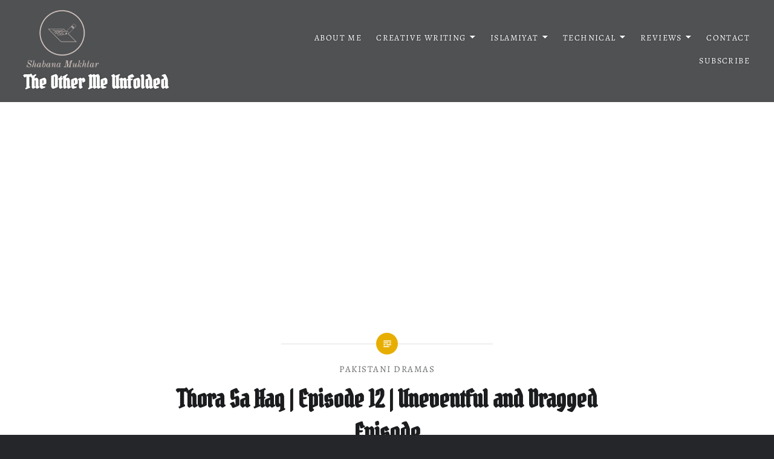

--- FILE ---
content_type: text/html; charset=UTF-8
request_url: https://theothermeunfolded.com/reviews/pakistani-content/pakistani-drama-reviews/thora-sa-haq-episode-12-uneventful-and-dragged-episode/
body_size: 19700
content:
<!DOCTYPE html>
<html lang="en-US">
<head>
<meta charset="UTF-8">
<meta name="viewport" content="width=device-width, initial-scale=1">
<link rel="profile" href="http://gmpg.org/xfn/11">
<link rel="pingback" href="https://theothermeunfolded.com/xmlrpc.php">

<meta name='robots' content='index, follow, max-image-preview:large, max-snippet:-1, max-video-preview:-1' />

	<!-- This site is optimized with the Yoast SEO plugin v25.9 - https://yoast.com/wordpress/plugins/seo/ -->
	<title>Thora Sa Haq | Episode 12 | Uneventful and Dragged Episode - The Other Me Unfolded</title>
	<link rel="canonical" href="https://theothermeunfolded.com/reviews/pakistani-content/pakistani-drama-reviews/thora-sa-haq-episode-12-uneventful-and-dragged-episode/" />
	<meta property="og:locale" content="en_US" />
	<meta property="og:type" content="article" />
	<meta property="og:title" content="Thora Sa Haq | Episode 12 | Uneventful and Dragged Episode - The Other Me Unfolded" />
	<meta property="og:description" content="Let&#8217;s review 12th episode of Thora Sa Haq. PLOT SUMMARY &amp; MY COMMENTARY Rabia is in her full dayan mode as she talks rubbish to Seher. She doesn&#8217;t question Hareem. Hareem knew that Zamin is married. Why did she still say yes? Thankfully, Iftekhar asks that question. What does Hareem say? Kyunki main Zamin se... Read More" />
	<meta property="og:url" content="https://theothermeunfolded.com/reviews/pakistani-content/pakistani-drama-reviews/thora-sa-haq-episode-12-uneventful-and-dragged-episode/" />
	<meta property="og:site_name" content="The Other Me Unfolded" />
	<meta property="article:published_time" content="2020-01-08T18:14:40+00:00" />
	<meta name="author" content="Shabana Mukhtar" />
	<meta name="twitter:card" content="summary_large_image" />
	<meta name="twitter:label1" content="Written by" />
	<meta name="twitter:data1" content="Shabana Mukhtar" />
	<meta name="twitter:label2" content="Est. reading time" />
	<meta name="twitter:data2" content="1 minute" />
	<script type="application/ld+json" class="yoast-schema-graph">{"@context":"https://schema.org","@graph":[{"@type":"Article","@id":"https://theothermeunfolded.com/reviews/pakistani-content/pakistani-drama-reviews/thora-sa-haq-episode-12-uneventful-and-dragged-episode/#article","isPartOf":{"@id":"https://theothermeunfolded.com/reviews/pakistani-content/pakistani-drama-reviews/thora-sa-haq-episode-12-uneventful-and-dragged-episode/"},"author":{"name":"Shabana Mukhtar","@id":"https://theothermeunfolded.com/#/schema/person/2f3360d24f4da26b13e7a7dc1906d81b"},"headline":"Thora Sa Haq | Episode 12 | Uneventful and Dragged Episode","datePublished":"2020-01-08T18:14:40+00:00","mainEntityOfPage":{"@id":"https://theothermeunfolded.com/reviews/pakistani-content/pakistani-drama-reviews/thora-sa-haq-episode-12-uneventful-and-dragged-episode/"},"wordCount":193,"commentCount":0,"publisher":{"@id":"https://theothermeunfolded.com/#organization"},"keywords":["Ayeza Khan","Imran Abbas","Thora Sa Haq","Thora Sa Haq Episode Reviews"],"articleSection":["Pakistani Dramas"],"inLanguage":"en-US","potentialAction":[{"@type":"CommentAction","name":"Comment","target":["https://theothermeunfolded.com/reviews/pakistani-content/pakistani-drama-reviews/thora-sa-haq-episode-12-uneventful-and-dragged-episode/#respond"]}]},{"@type":"WebPage","@id":"https://theothermeunfolded.com/reviews/pakistani-content/pakistani-drama-reviews/thora-sa-haq-episode-12-uneventful-and-dragged-episode/","url":"https://theothermeunfolded.com/reviews/pakistani-content/pakistani-drama-reviews/thora-sa-haq-episode-12-uneventful-and-dragged-episode/","name":"Thora Sa Haq | Episode 12 | Uneventful and Dragged Episode - The Other Me Unfolded","isPartOf":{"@id":"https://theothermeunfolded.com/#website"},"datePublished":"2020-01-08T18:14:40+00:00","breadcrumb":{"@id":"https://theothermeunfolded.com/reviews/pakistani-content/pakistani-drama-reviews/thora-sa-haq-episode-12-uneventful-and-dragged-episode/#breadcrumb"},"inLanguage":"en-US","potentialAction":[{"@type":"ReadAction","target":["https://theothermeunfolded.com/reviews/pakistani-content/pakistani-drama-reviews/thora-sa-haq-episode-12-uneventful-and-dragged-episode/"]}]},{"@type":"BreadcrumbList","@id":"https://theothermeunfolded.com/reviews/pakistani-content/pakistani-drama-reviews/thora-sa-haq-episode-12-uneventful-and-dragged-episode/#breadcrumb","itemListElement":[{"@type":"ListItem","position":1,"name":"Home","item":"https://theothermeunfolded.com/"},{"@type":"ListItem","position":2,"name":"Thora Sa Haq | Episode 12 | Uneventful and Dragged Episode"}]},{"@type":"WebSite","@id":"https://theothermeunfolded.com/#website","url":"https://theothermeunfolded.com/","name":"The Other Me Unfolded","description":"I write because...why not? (Stories, reviews, rants and more)","publisher":{"@id":"https://theothermeunfolded.com/#organization"},"potentialAction":[{"@type":"SearchAction","target":{"@type":"EntryPoint","urlTemplate":"https://theothermeunfolded.com/?s={search_term_string}"},"query-input":{"@type":"PropertyValueSpecification","valueRequired":true,"valueName":"search_term_string"}}],"inLanguage":"en-US"},{"@type":"Organization","@id":"https://theothermeunfolded.com/#organization","name":"The Other Me Unfolded","url":"https://theothermeunfolded.com/","logo":{"@type":"ImageObject","inLanguage":"en-US","@id":"https://theothermeunfolded.com/#/schema/logo/image/","url":"https://theothermeunfolded.com/wp-content/uploads/2023/11/cropped-cropped-Shabana-Mukhtar-logos_transparent.png","contentUrl":"https://theothermeunfolded.com/wp-content/uploads/2023/11/cropped-cropped-Shabana-Mukhtar-logos_transparent.png","width":382,"height":300,"caption":"The Other Me Unfolded"},"image":{"@id":"https://theothermeunfolded.com/#/schema/logo/image/"}},{"@type":"Person","@id":"https://theothermeunfolded.com/#/schema/person/2f3360d24f4da26b13e7a7dc1906d81b","name":"Shabana Mukhtar","image":{"@type":"ImageObject","inLanguage":"en-US","@id":"https://theothermeunfolded.com/#/schema/person/image/","url":"https://secure.gravatar.com/avatar/c9b042531f03319ba45e334ab21d2a5f446afabe60b072a1fdd36b3488c7dbf3?s=96&d=mm&r=g","contentUrl":"https://secure.gravatar.com/avatar/c9b042531f03319ba45e334ab21d2a5f446afabe60b072a1fdd36b3488c7dbf3?s=96&d=mm&r=g","caption":"Shabana Mukhtar"},"sameAs":["http://168.231.123.148/tomu"],"url":"https://theothermeunfolded.com/author/shabanamukhtar/"}]}</script>
	<!-- / Yoast SEO plugin. -->


<link rel='dns-prefetch' href='//stats.wp.com' />
<link rel='dns-prefetch' href='//fonts.googleapis.com' />
<link rel='dns-prefetch' href='//www.googletagmanager.com' />
<link rel='dns-prefetch' href='//pagead2.googlesyndication.com' />
<link href='https://fonts.gstatic.com' crossorigin rel='preconnect' />
<link rel="alternate" type="application/rss+xml" title="The Other Me Unfolded &raquo; Feed" href="https://theothermeunfolded.com/feed/" />
<link rel="alternate" type="application/rss+xml" title="The Other Me Unfolded &raquo; Comments Feed" href="https://theothermeunfolded.com/comments/feed/" />
<link rel="alternate" type="application/rss+xml" title="The Other Me Unfolded &raquo; Thora Sa Haq | Episode 12 | Uneventful and Dragged Episode Comments Feed" href="https://theothermeunfolded.com/reviews/pakistani-content/pakistani-drama-reviews/thora-sa-haq-episode-12-uneventful-and-dragged-episode/feed/" />
<link rel="alternate" title="oEmbed (JSON)" type="application/json+oembed" href="https://theothermeunfolded.com/wp-json/oembed/1.0/embed?url=https%3A%2F%2Ftheothermeunfolded.com%2Freviews%2Fpakistani-content%2Fpakistani-drama-reviews%2Fthora-sa-haq-episode-12-uneventful-and-dragged-episode%2F" />
<link rel="alternate" title="oEmbed (XML)" type="text/xml+oembed" href="https://theothermeunfolded.com/wp-json/oembed/1.0/embed?url=https%3A%2F%2Ftheothermeunfolded.com%2Freviews%2Fpakistani-content%2Fpakistani-drama-reviews%2Fthora-sa-haq-episode-12-uneventful-and-dragged-episode%2F&#038;format=xml" />
<style id='wp-img-auto-sizes-contain-inline-css' type='text/css'>
img:is([sizes=auto i],[sizes^="auto," i]){contain-intrinsic-size:3000px 1500px}
/*# sourceURL=wp-img-auto-sizes-contain-inline-css */
</style>
<style id='wp-emoji-styles-inline-css' type='text/css'>

	img.wp-smiley, img.emoji {
		display: inline !important;
		border: none !important;
		box-shadow: none !important;
		height: 1em !important;
		width: 1em !important;
		margin: 0 0.07em !important;
		vertical-align: -0.1em !important;
		background: none !important;
		padding: 0 !important;
	}
/*# sourceURL=wp-emoji-styles-inline-css */
</style>
<style id='wp-block-library-inline-css' type='text/css'>
:root{--wp-block-synced-color:#7a00df;--wp-block-synced-color--rgb:122,0,223;--wp-bound-block-color:var(--wp-block-synced-color);--wp-editor-canvas-background:#ddd;--wp-admin-theme-color:#007cba;--wp-admin-theme-color--rgb:0,124,186;--wp-admin-theme-color-darker-10:#006ba1;--wp-admin-theme-color-darker-10--rgb:0,107,160.5;--wp-admin-theme-color-darker-20:#005a87;--wp-admin-theme-color-darker-20--rgb:0,90,135;--wp-admin-border-width-focus:2px}@media (min-resolution:192dpi){:root{--wp-admin-border-width-focus:1.5px}}.wp-element-button{cursor:pointer}:root .has-very-light-gray-background-color{background-color:#eee}:root .has-very-dark-gray-background-color{background-color:#313131}:root .has-very-light-gray-color{color:#eee}:root .has-very-dark-gray-color{color:#313131}:root .has-vivid-green-cyan-to-vivid-cyan-blue-gradient-background{background:linear-gradient(135deg,#00d084,#0693e3)}:root .has-purple-crush-gradient-background{background:linear-gradient(135deg,#34e2e4,#4721fb 50%,#ab1dfe)}:root .has-hazy-dawn-gradient-background{background:linear-gradient(135deg,#faaca8,#dad0ec)}:root .has-subdued-olive-gradient-background{background:linear-gradient(135deg,#fafae1,#67a671)}:root .has-atomic-cream-gradient-background{background:linear-gradient(135deg,#fdd79a,#004a59)}:root .has-nightshade-gradient-background{background:linear-gradient(135deg,#330968,#31cdcf)}:root .has-midnight-gradient-background{background:linear-gradient(135deg,#020381,#2874fc)}:root{--wp--preset--font-size--normal:16px;--wp--preset--font-size--huge:42px}.has-regular-font-size{font-size:1em}.has-larger-font-size{font-size:2.625em}.has-normal-font-size{font-size:var(--wp--preset--font-size--normal)}.has-huge-font-size{font-size:var(--wp--preset--font-size--huge)}.has-text-align-center{text-align:center}.has-text-align-left{text-align:left}.has-text-align-right{text-align:right}.has-fit-text{white-space:nowrap!important}#end-resizable-editor-section{display:none}.aligncenter{clear:both}.items-justified-left{justify-content:flex-start}.items-justified-center{justify-content:center}.items-justified-right{justify-content:flex-end}.items-justified-space-between{justify-content:space-between}.screen-reader-text{border:0;clip-path:inset(50%);height:1px;margin:-1px;overflow:hidden;padding:0;position:absolute;width:1px;word-wrap:normal!important}.screen-reader-text:focus{background-color:#ddd;clip-path:none;color:#444;display:block;font-size:1em;height:auto;left:5px;line-height:normal;padding:15px 23px 14px;text-decoration:none;top:5px;width:auto;z-index:100000}html :where(.has-border-color){border-style:solid}html :where([style*=border-top-color]){border-top-style:solid}html :where([style*=border-right-color]){border-right-style:solid}html :where([style*=border-bottom-color]){border-bottom-style:solid}html :where([style*=border-left-color]){border-left-style:solid}html :where([style*=border-width]){border-style:solid}html :where([style*=border-top-width]){border-top-style:solid}html :where([style*=border-right-width]){border-right-style:solid}html :where([style*=border-bottom-width]){border-bottom-style:solid}html :where([style*=border-left-width]){border-left-style:solid}html :where(img[class*=wp-image-]){height:auto;max-width:100%}:where(figure){margin:0 0 1em}html :where(.is-position-sticky){--wp-admin--admin-bar--position-offset:var(--wp-admin--admin-bar--height,0px)}@media screen and (max-width:600px){html :where(.is-position-sticky){--wp-admin--admin-bar--position-offset:0px}}

/*# sourceURL=wp-block-library-inline-css */
</style><style id='wp-block-archives-inline-css' type='text/css'>
.wp-block-archives{box-sizing:border-box}.wp-block-archives-dropdown label{display:block}
/*# sourceURL=https://theothermeunfolded.com/wp-includes/blocks/archives/style.min.css */
</style>
<style id='wp-block-categories-inline-css' type='text/css'>
.wp-block-categories{box-sizing:border-box}.wp-block-categories.alignleft{margin-right:2em}.wp-block-categories.alignright{margin-left:2em}.wp-block-categories.wp-block-categories-dropdown.aligncenter{text-align:center}.wp-block-categories .wp-block-categories__label{display:block;width:100%}
/*# sourceURL=https://theothermeunfolded.com/wp-includes/blocks/categories/style.min.css */
</style>
<style id='wp-block-heading-inline-css' type='text/css'>
h1:where(.wp-block-heading).has-background,h2:where(.wp-block-heading).has-background,h3:where(.wp-block-heading).has-background,h4:where(.wp-block-heading).has-background,h5:where(.wp-block-heading).has-background,h6:where(.wp-block-heading).has-background{padding:1.25em 2.375em}h1.has-text-align-left[style*=writing-mode]:where([style*=vertical-lr]),h1.has-text-align-right[style*=writing-mode]:where([style*=vertical-rl]),h2.has-text-align-left[style*=writing-mode]:where([style*=vertical-lr]),h2.has-text-align-right[style*=writing-mode]:where([style*=vertical-rl]),h3.has-text-align-left[style*=writing-mode]:where([style*=vertical-lr]),h3.has-text-align-right[style*=writing-mode]:where([style*=vertical-rl]),h4.has-text-align-left[style*=writing-mode]:where([style*=vertical-lr]),h4.has-text-align-right[style*=writing-mode]:where([style*=vertical-rl]),h5.has-text-align-left[style*=writing-mode]:where([style*=vertical-lr]),h5.has-text-align-right[style*=writing-mode]:where([style*=vertical-rl]),h6.has-text-align-left[style*=writing-mode]:where([style*=vertical-lr]),h6.has-text-align-right[style*=writing-mode]:where([style*=vertical-rl]){rotate:180deg}
/*# sourceURL=https://theothermeunfolded.com/wp-includes/blocks/heading/style.min.css */
</style>
<style id='wp-block-latest-comments-inline-css' type='text/css'>
ol.wp-block-latest-comments{box-sizing:border-box;margin-left:0}:where(.wp-block-latest-comments:not([style*=line-height] .wp-block-latest-comments__comment)){line-height:1.1}:where(.wp-block-latest-comments:not([style*=line-height] .wp-block-latest-comments__comment-excerpt p)){line-height:1.8}.has-dates :where(.wp-block-latest-comments:not([style*=line-height])),.has-excerpts :where(.wp-block-latest-comments:not([style*=line-height])){line-height:1.5}.wp-block-latest-comments .wp-block-latest-comments{padding-left:0}.wp-block-latest-comments__comment{list-style:none;margin-bottom:1em}.has-avatars .wp-block-latest-comments__comment{list-style:none;min-height:2.25em}.has-avatars .wp-block-latest-comments__comment .wp-block-latest-comments__comment-excerpt,.has-avatars .wp-block-latest-comments__comment .wp-block-latest-comments__comment-meta{margin-left:3.25em}.wp-block-latest-comments__comment-excerpt p{font-size:.875em;margin:.36em 0 1.4em}.wp-block-latest-comments__comment-date{display:block;font-size:.75em}.wp-block-latest-comments .avatar,.wp-block-latest-comments__comment-avatar{border-radius:1.5em;display:block;float:left;height:2.5em;margin-right:.75em;width:2.5em}.wp-block-latest-comments[class*=-font-size] a,.wp-block-latest-comments[style*=font-size] a{font-size:inherit}
/*# sourceURL=https://theothermeunfolded.com/wp-includes/blocks/latest-comments/style.min.css */
</style>
<style id='wp-block-latest-posts-inline-css' type='text/css'>
.wp-block-latest-posts{box-sizing:border-box}.wp-block-latest-posts.alignleft{margin-right:2em}.wp-block-latest-posts.alignright{margin-left:2em}.wp-block-latest-posts.wp-block-latest-posts__list{list-style:none}.wp-block-latest-posts.wp-block-latest-posts__list li{clear:both;overflow-wrap:break-word}.wp-block-latest-posts.is-grid{display:flex;flex-wrap:wrap}.wp-block-latest-posts.is-grid li{margin:0 1.25em 1.25em 0;width:100%}@media (min-width:600px){.wp-block-latest-posts.columns-2 li{width:calc(50% - .625em)}.wp-block-latest-posts.columns-2 li:nth-child(2n){margin-right:0}.wp-block-latest-posts.columns-3 li{width:calc(33.33333% - .83333em)}.wp-block-latest-posts.columns-3 li:nth-child(3n){margin-right:0}.wp-block-latest-posts.columns-4 li{width:calc(25% - .9375em)}.wp-block-latest-posts.columns-4 li:nth-child(4n){margin-right:0}.wp-block-latest-posts.columns-5 li{width:calc(20% - 1em)}.wp-block-latest-posts.columns-5 li:nth-child(5n){margin-right:0}.wp-block-latest-posts.columns-6 li{width:calc(16.66667% - 1.04167em)}.wp-block-latest-posts.columns-6 li:nth-child(6n){margin-right:0}}:root :where(.wp-block-latest-posts.is-grid){padding:0}:root :where(.wp-block-latest-posts.wp-block-latest-posts__list){padding-left:0}.wp-block-latest-posts__post-author,.wp-block-latest-posts__post-date{display:block;font-size:.8125em}.wp-block-latest-posts__post-excerpt,.wp-block-latest-posts__post-full-content{margin-bottom:1em;margin-top:.5em}.wp-block-latest-posts__featured-image a{display:inline-block}.wp-block-latest-posts__featured-image img{height:auto;max-width:100%;width:auto}.wp-block-latest-posts__featured-image.alignleft{float:left;margin-right:1em}.wp-block-latest-posts__featured-image.alignright{float:right;margin-left:1em}.wp-block-latest-posts__featured-image.aligncenter{margin-bottom:1em;text-align:center}
/*# sourceURL=https://theothermeunfolded.com/wp-includes/blocks/latest-posts/style.min.css */
</style>
<style id='wp-block-search-inline-css' type='text/css'>
.wp-block-search__button{margin-left:10px;word-break:normal}.wp-block-search__button.has-icon{line-height:0}.wp-block-search__button svg{height:1.25em;min-height:24px;min-width:24px;width:1.25em;fill:currentColor;vertical-align:text-bottom}:where(.wp-block-search__button){border:1px solid #ccc;padding:6px 10px}.wp-block-search__inside-wrapper{display:flex;flex:auto;flex-wrap:nowrap;max-width:100%}.wp-block-search__label{width:100%}.wp-block-search.wp-block-search__button-only .wp-block-search__button{box-sizing:border-box;display:flex;flex-shrink:0;justify-content:center;margin-left:0;max-width:100%}.wp-block-search.wp-block-search__button-only .wp-block-search__inside-wrapper{min-width:0!important;transition-property:width}.wp-block-search.wp-block-search__button-only .wp-block-search__input{flex-basis:100%;transition-duration:.3s}.wp-block-search.wp-block-search__button-only.wp-block-search__searchfield-hidden,.wp-block-search.wp-block-search__button-only.wp-block-search__searchfield-hidden .wp-block-search__inside-wrapper{overflow:hidden}.wp-block-search.wp-block-search__button-only.wp-block-search__searchfield-hidden .wp-block-search__input{border-left-width:0!important;border-right-width:0!important;flex-basis:0;flex-grow:0;margin:0;min-width:0!important;padding-left:0!important;padding-right:0!important;width:0!important}:where(.wp-block-search__input){appearance:none;border:1px solid #949494;flex-grow:1;font-family:inherit;font-size:inherit;font-style:inherit;font-weight:inherit;letter-spacing:inherit;line-height:inherit;margin-left:0;margin-right:0;min-width:3rem;padding:8px;text-decoration:unset!important;text-transform:inherit}:where(.wp-block-search__button-inside .wp-block-search__inside-wrapper){background-color:#fff;border:1px solid #949494;box-sizing:border-box;padding:4px}:where(.wp-block-search__button-inside .wp-block-search__inside-wrapper) .wp-block-search__input{border:none;border-radius:0;padding:0 4px}:where(.wp-block-search__button-inside .wp-block-search__inside-wrapper) .wp-block-search__input:focus{outline:none}:where(.wp-block-search__button-inside .wp-block-search__inside-wrapper) :where(.wp-block-search__button){padding:4px 8px}.wp-block-search.aligncenter .wp-block-search__inside-wrapper{margin:auto}.wp-block[data-align=right] .wp-block-search.wp-block-search__button-only .wp-block-search__inside-wrapper{float:right}
/*# sourceURL=https://theothermeunfolded.com/wp-includes/blocks/search/style.min.css */
</style>
<style id='wp-block-search-theme-inline-css' type='text/css'>
.wp-block-search .wp-block-search__label{font-weight:700}.wp-block-search__button{border:1px solid #ccc;padding:.375em .625em}
/*# sourceURL=https://theothermeunfolded.com/wp-includes/blocks/search/theme.min.css */
</style>
<style id='wp-block-group-inline-css' type='text/css'>
.wp-block-group{box-sizing:border-box}:where(.wp-block-group.wp-block-group-is-layout-constrained){position:relative}
/*# sourceURL=https://theothermeunfolded.com/wp-includes/blocks/group/style.min.css */
</style>
<style id='wp-block-group-theme-inline-css' type='text/css'>
:where(.wp-block-group.has-background){padding:1.25em 2.375em}
/*# sourceURL=https://theothermeunfolded.com/wp-includes/blocks/group/theme.min.css */
</style>
<style id='global-styles-inline-css' type='text/css'>
:root{--wp--preset--aspect-ratio--square: 1;--wp--preset--aspect-ratio--4-3: 4/3;--wp--preset--aspect-ratio--3-4: 3/4;--wp--preset--aspect-ratio--3-2: 3/2;--wp--preset--aspect-ratio--2-3: 2/3;--wp--preset--aspect-ratio--16-9: 16/9;--wp--preset--aspect-ratio--9-16: 9/16;--wp--preset--color--black: #000000;--wp--preset--color--cyan-bluish-gray: #abb8c3;--wp--preset--color--white: #fff;--wp--preset--color--pale-pink: #f78da7;--wp--preset--color--vivid-red: #cf2e2e;--wp--preset--color--luminous-vivid-orange: #ff6900;--wp--preset--color--luminous-vivid-amber: #fcb900;--wp--preset--color--light-green-cyan: #7bdcb5;--wp--preset--color--vivid-green-cyan: #00d084;--wp--preset--color--pale-cyan-blue: #8ed1fc;--wp--preset--color--vivid-cyan-blue: #0693e3;--wp--preset--color--vivid-purple: #9b51e0;--wp--preset--color--bright-blue: #678db8;--wp--preset--color--yellow: #e7ae01;--wp--preset--color--light-gray-blue: #abb7c3;--wp--preset--color--medium-gray: #6a6c6e;--wp--preset--color--dark-gray: #1a1c1e;--wp--preset--color--dark-gray-blue: #292c2f;--wp--preset--gradient--vivid-cyan-blue-to-vivid-purple: linear-gradient(135deg,rgb(6,147,227) 0%,rgb(155,81,224) 100%);--wp--preset--gradient--light-green-cyan-to-vivid-green-cyan: linear-gradient(135deg,rgb(122,220,180) 0%,rgb(0,208,130) 100%);--wp--preset--gradient--luminous-vivid-amber-to-luminous-vivid-orange: linear-gradient(135deg,rgb(252,185,0) 0%,rgb(255,105,0) 100%);--wp--preset--gradient--luminous-vivid-orange-to-vivid-red: linear-gradient(135deg,rgb(255,105,0) 0%,rgb(207,46,46) 100%);--wp--preset--gradient--very-light-gray-to-cyan-bluish-gray: linear-gradient(135deg,rgb(238,238,238) 0%,rgb(169,184,195) 100%);--wp--preset--gradient--cool-to-warm-spectrum: linear-gradient(135deg,rgb(74,234,220) 0%,rgb(151,120,209) 20%,rgb(207,42,186) 40%,rgb(238,44,130) 60%,rgb(251,105,98) 80%,rgb(254,248,76) 100%);--wp--preset--gradient--blush-light-purple: linear-gradient(135deg,rgb(255,206,236) 0%,rgb(152,150,240) 100%);--wp--preset--gradient--blush-bordeaux: linear-gradient(135deg,rgb(254,205,165) 0%,rgb(254,45,45) 50%,rgb(107,0,62) 100%);--wp--preset--gradient--luminous-dusk: linear-gradient(135deg,rgb(255,203,112) 0%,rgb(199,81,192) 50%,rgb(65,88,208) 100%);--wp--preset--gradient--pale-ocean: linear-gradient(135deg,rgb(255,245,203) 0%,rgb(182,227,212) 50%,rgb(51,167,181) 100%);--wp--preset--gradient--electric-grass: linear-gradient(135deg,rgb(202,248,128) 0%,rgb(113,206,126) 100%);--wp--preset--gradient--midnight: linear-gradient(135deg,rgb(2,3,129) 0%,rgb(40,116,252) 100%);--wp--preset--font-size--small: 13px;--wp--preset--font-size--medium: 20px;--wp--preset--font-size--large: 36px;--wp--preset--font-size--x-large: 42px;--wp--preset--font-family--alegreya: Alegreya;--wp--preset--font-family--pirata-one: Pirata One;--wp--preset--font-family--mehr: Mehr;--wp--preset--spacing--20: 0.44rem;--wp--preset--spacing--30: 0.67rem;--wp--preset--spacing--40: 1rem;--wp--preset--spacing--50: 1.5rem;--wp--preset--spacing--60: 2.25rem;--wp--preset--spacing--70: 3.38rem;--wp--preset--spacing--80: 5.06rem;--wp--preset--shadow--natural: 6px 6px 9px rgba(0, 0, 0, 0.2);--wp--preset--shadow--deep: 12px 12px 50px rgba(0, 0, 0, 0.4);--wp--preset--shadow--sharp: 6px 6px 0px rgba(0, 0, 0, 0.2);--wp--preset--shadow--outlined: 6px 6px 0px -3px rgb(255, 255, 255), 6px 6px rgb(0, 0, 0);--wp--preset--shadow--crisp: 6px 6px 0px rgb(0, 0, 0);}:where(.is-layout-flex){gap: 0.5em;}:where(.is-layout-grid){gap: 0.5em;}body .is-layout-flex{display: flex;}.is-layout-flex{flex-wrap: wrap;align-items: center;}.is-layout-flex > :is(*, div){margin: 0;}body .is-layout-grid{display: grid;}.is-layout-grid > :is(*, div){margin: 0;}:where(.wp-block-columns.is-layout-flex){gap: 2em;}:where(.wp-block-columns.is-layout-grid){gap: 2em;}:where(.wp-block-post-template.is-layout-flex){gap: 1.25em;}:where(.wp-block-post-template.is-layout-grid){gap: 1.25em;}.has-black-color{color: var(--wp--preset--color--black) !important;}.has-cyan-bluish-gray-color{color: var(--wp--preset--color--cyan-bluish-gray) !important;}.has-white-color{color: var(--wp--preset--color--white) !important;}.has-pale-pink-color{color: var(--wp--preset--color--pale-pink) !important;}.has-vivid-red-color{color: var(--wp--preset--color--vivid-red) !important;}.has-luminous-vivid-orange-color{color: var(--wp--preset--color--luminous-vivid-orange) !important;}.has-luminous-vivid-amber-color{color: var(--wp--preset--color--luminous-vivid-amber) !important;}.has-light-green-cyan-color{color: var(--wp--preset--color--light-green-cyan) !important;}.has-vivid-green-cyan-color{color: var(--wp--preset--color--vivid-green-cyan) !important;}.has-pale-cyan-blue-color{color: var(--wp--preset--color--pale-cyan-blue) !important;}.has-vivid-cyan-blue-color{color: var(--wp--preset--color--vivid-cyan-blue) !important;}.has-vivid-purple-color{color: var(--wp--preset--color--vivid-purple) !important;}.has-black-background-color{background-color: var(--wp--preset--color--black) !important;}.has-cyan-bluish-gray-background-color{background-color: var(--wp--preset--color--cyan-bluish-gray) !important;}.has-white-background-color{background-color: var(--wp--preset--color--white) !important;}.has-pale-pink-background-color{background-color: var(--wp--preset--color--pale-pink) !important;}.has-vivid-red-background-color{background-color: var(--wp--preset--color--vivid-red) !important;}.has-luminous-vivid-orange-background-color{background-color: var(--wp--preset--color--luminous-vivid-orange) !important;}.has-luminous-vivid-amber-background-color{background-color: var(--wp--preset--color--luminous-vivid-amber) !important;}.has-light-green-cyan-background-color{background-color: var(--wp--preset--color--light-green-cyan) !important;}.has-vivid-green-cyan-background-color{background-color: var(--wp--preset--color--vivid-green-cyan) !important;}.has-pale-cyan-blue-background-color{background-color: var(--wp--preset--color--pale-cyan-blue) !important;}.has-vivid-cyan-blue-background-color{background-color: var(--wp--preset--color--vivid-cyan-blue) !important;}.has-vivid-purple-background-color{background-color: var(--wp--preset--color--vivid-purple) !important;}.has-black-border-color{border-color: var(--wp--preset--color--black) !important;}.has-cyan-bluish-gray-border-color{border-color: var(--wp--preset--color--cyan-bluish-gray) !important;}.has-white-border-color{border-color: var(--wp--preset--color--white) !important;}.has-pale-pink-border-color{border-color: var(--wp--preset--color--pale-pink) !important;}.has-vivid-red-border-color{border-color: var(--wp--preset--color--vivid-red) !important;}.has-luminous-vivid-orange-border-color{border-color: var(--wp--preset--color--luminous-vivid-orange) !important;}.has-luminous-vivid-amber-border-color{border-color: var(--wp--preset--color--luminous-vivid-amber) !important;}.has-light-green-cyan-border-color{border-color: var(--wp--preset--color--light-green-cyan) !important;}.has-vivid-green-cyan-border-color{border-color: var(--wp--preset--color--vivid-green-cyan) !important;}.has-pale-cyan-blue-border-color{border-color: var(--wp--preset--color--pale-cyan-blue) !important;}.has-vivid-cyan-blue-border-color{border-color: var(--wp--preset--color--vivid-cyan-blue) !important;}.has-vivid-purple-border-color{border-color: var(--wp--preset--color--vivid-purple) !important;}.has-vivid-cyan-blue-to-vivid-purple-gradient-background{background: var(--wp--preset--gradient--vivid-cyan-blue-to-vivid-purple) !important;}.has-light-green-cyan-to-vivid-green-cyan-gradient-background{background: var(--wp--preset--gradient--light-green-cyan-to-vivid-green-cyan) !important;}.has-luminous-vivid-amber-to-luminous-vivid-orange-gradient-background{background: var(--wp--preset--gradient--luminous-vivid-amber-to-luminous-vivid-orange) !important;}.has-luminous-vivid-orange-to-vivid-red-gradient-background{background: var(--wp--preset--gradient--luminous-vivid-orange-to-vivid-red) !important;}.has-very-light-gray-to-cyan-bluish-gray-gradient-background{background: var(--wp--preset--gradient--very-light-gray-to-cyan-bluish-gray) !important;}.has-cool-to-warm-spectrum-gradient-background{background: var(--wp--preset--gradient--cool-to-warm-spectrum) !important;}.has-blush-light-purple-gradient-background{background: var(--wp--preset--gradient--blush-light-purple) !important;}.has-blush-bordeaux-gradient-background{background: var(--wp--preset--gradient--blush-bordeaux) !important;}.has-luminous-dusk-gradient-background{background: var(--wp--preset--gradient--luminous-dusk) !important;}.has-pale-ocean-gradient-background{background: var(--wp--preset--gradient--pale-ocean) !important;}.has-electric-grass-gradient-background{background: var(--wp--preset--gradient--electric-grass) !important;}.has-midnight-gradient-background{background: var(--wp--preset--gradient--midnight) !important;}.has-small-font-size{font-size: var(--wp--preset--font-size--small) !important;}.has-medium-font-size{font-size: var(--wp--preset--font-size--medium) !important;}.has-large-font-size{font-size: var(--wp--preset--font-size--large) !important;}.has-x-large-font-size{font-size: var(--wp--preset--font-size--x-large) !important;}.has-alegreya-font-family{font-family: var(--wp--preset--font-family--alegreya) !important;}.has-pirata-one-font-family{font-family: var(--wp--preset--font-family--pirata-one) !important;}.has-mehr-font-family{font-family: var(--wp--preset--font-family--mehr) !important;}
/*# sourceURL=global-styles-inline-css */
</style>

<style id='classic-theme-styles-inline-css' type='text/css'>
/*! This file is auto-generated */
.wp-block-button__link{color:#fff;background-color:#32373c;border-radius:9999px;box-shadow:none;text-decoration:none;padding:calc(.667em + 2px) calc(1.333em + 2px);font-size:1.125em}.wp-block-file__button{background:#32373c;color:#fff;text-decoration:none}
/*# sourceURL=/wp-includes/css/classic-themes.min.css */
</style>
<link rel='stylesheet' id='dyad-2-fonts-css' href='https://fonts.googleapis.com/css?family=Lato%3A400%2C400italic%2C700%2C700italic%7CNoto+Serif%3A400%2C400italic%2C700%2C700italic&#038;subset=latin%2Clatin-ext' type='text/css' media='all' />
<link rel='stylesheet' id='genericons-css' href='https://theothermeunfolded.com/wp-content/plugins/jetpack/_inc/genericons/genericons/genericons.css?ver=3.1' type='text/css' media='all' />
<link rel='stylesheet' id='dyad-2-style-css' href='https://theothermeunfolded.com/wp-content/themes/dyad-2-wpcom/style.css?ver=6.9' type='text/css' media='all' />
<link rel='stylesheet' id='dyad-2-block-style-css' href='https://theothermeunfolded.com/wp-content/themes/dyad-2-wpcom/css/blocks.css?ver=20181018' type='text/css' media='all' />
<link rel='stylesheet' id='wp-block-paragraph-css' href='https://theothermeunfolded.com/wp-includes/blocks/paragraph/style.min.css?ver=6.9' type='text/css' media='all' />
<script type="text/javascript" src="https://theothermeunfolded.com/wp-includes/js/jquery/jquery.min.js?ver=3.7.1" id="jquery-core-js"></script>
<script type="text/javascript" src="https://theothermeunfolded.com/wp-includes/js/jquery/jquery-migrate.min.js?ver=3.4.1" id="jquery-migrate-js"></script>
<link rel="https://api.w.org/" href="https://theothermeunfolded.com/wp-json/" /><link rel="alternate" title="JSON" type="application/json" href="https://theothermeunfolded.com/wp-json/wp/v2/posts/12298" /><link rel="EditURI" type="application/rsd+xml" title="RSD" href="https://theothermeunfolded.com/xmlrpc.php?rsd" />
<meta name="generator" content="WordPress 6.9" />
<link rel='shortlink' href='https://theothermeunfolded.com/?p=12298' />
<meta name="generator" content="Site Kit by Google 1.161.0" />	<style>img#wpstats{display:none}</style>
		
<!-- Google AdSense meta tags added by Site Kit -->
<meta name="google-adsense-platform-account" content="ca-host-pub-2644536267352236">
<meta name="google-adsense-platform-domain" content="sitekit.withgoogle.com">
<!-- End Google AdSense meta tags added by Site Kit -->
		<style type="text/css">
					.site-title a,
			.site-description {
				color: #ffffff;
			}
				</style>
		
<!-- Google AdSense snippet added by Site Kit -->
<script type="text/javascript" async="async" src="https://pagead2.googlesyndication.com/pagead/js/adsbygoogle.js?client=ca-pub-7159951737764131&amp;host=ca-host-pub-2644536267352236" crossorigin="anonymous"></script>

<!-- End Google AdSense snippet added by Site Kit -->
<link rel="icon" href="https://theothermeunfolded.com/wp-content/uploads/2023/12/favicon-32x32-1.png" sizes="32x32" />
<link rel="icon" href="https://theothermeunfolded.com/wp-content/uploads/2023/12/favicon-32x32-1.png" sizes="192x192" />
<link rel="apple-touch-icon" href="https://theothermeunfolded.com/wp-content/uploads/2023/12/favicon-32x32-1.png" />
<meta name="msapplication-TileImage" content="https://theothermeunfolded.com/wp-content/uploads/2023/12/favicon-32x32-1.png" />
	<!-- Fonts Plugin CSS - https://fontsplugin.com/ -->
	<style>
		/* Cached: January 20, 2026 at 4:57pm */
/* cyrillic-ext */
@font-face {
  font-family: 'Alegreya';
  font-style: italic;
  font-weight: 400;
  font-display: swap;
  src: url(https://fonts.gstatic.com/s/alegreya/v39/4UaHrEBBsBhlBjvfkSLk96fp56N1.woff2) format('woff2');
  unicode-range: U+0460-052F, U+1C80-1C8A, U+20B4, U+2DE0-2DFF, U+A640-A69F, U+FE2E-FE2F;
}
/* cyrillic */
@font-face {
  font-family: 'Alegreya';
  font-style: italic;
  font-weight: 400;
  font-display: swap;
  src: url(https://fonts.gstatic.com/s/alegreya/v39/4UaHrEBBsBhlBjvfkSLk967p56N1.woff2) format('woff2');
  unicode-range: U+0301, U+0400-045F, U+0490-0491, U+04B0-04B1, U+2116;
}
/* greek-ext */
@font-face {
  font-family: 'Alegreya';
  font-style: italic;
  font-weight: 400;
  font-display: swap;
  src: url(https://fonts.gstatic.com/s/alegreya/v39/4UaHrEBBsBhlBjvfkSLk96bp56N1.woff2) format('woff2');
  unicode-range: U+1F00-1FFF;
}
/* greek */
@font-face {
  font-family: 'Alegreya';
  font-style: italic;
  font-weight: 400;
  font-display: swap;
  src: url(https://fonts.gstatic.com/s/alegreya/v39/4UaHrEBBsBhlBjvfkSLk96np56N1.woff2) format('woff2');
  unicode-range: U+0370-0377, U+037A-037F, U+0384-038A, U+038C, U+038E-03A1, U+03A3-03FF;
}
/* vietnamese */
@font-face {
  font-family: 'Alegreya';
  font-style: italic;
  font-weight: 400;
  font-display: swap;
  src: url(https://fonts.gstatic.com/s/alegreya/v39/4UaHrEBBsBhlBjvfkSLk96Xp56N1.woff2) format('woff2');
  unicode-range: U+0102-0103, U+0110-0111, U+0128-0129, U+0168-0169, U+01A0-01A1, U+01AF-01B0, U+0300-0301, U+0303-0304, U+0308-0309, U+0323, U+0329, U+1EA0-1EF9, U+20AB;
}
/* latin-ext */
@font-face {
  font-family: 'Alegreya';
  font-style: italic;
  font-weight: 400;
  font-display: swap;
  src: url(https://fonts.gstatic.com/s/alegreya/v39/4UaHrEBBsBhlBjvfkSLk96Tp56N1.woff2) format('woff2');
  unicode-range: U+0100-02BA, U+02BD-02C5, U+02C7-02CC, U+02CE-02D7, U+02DD-02FF, U+0304, U+0308, U+0329, U+1D00-1DBF, U+1E00-1E9F, U+1EF2-1EFF, U+2020, U+20A0-20AB, U+20AD-20C0, U+2113, U+2C60-2C7F, U+A720-A7FF;
}
/* latin */
@font-face {
  font-family: 'Alegreya';
  font-style: italic;
  font-weight: 400;
  font-display: swap;
  src: url(https://fonts.gstatic.com/s/alegreya/v39/4UaHrEBBsBhlBjvfkSLk96rp5w.woff2) format('woff2');
  unicode-range: U+0000-00FF, U+0131, U+0152-0153, U+02BB-02BC, U+02C6, U+02DA, U+02DC, U+0304, U+0308, U+0329, U+2000-206F, U+20AC, U+2122, U+2191, U+2193, U+2212, U+2215, U+FEFF, U+FFFD;
}
/* cyrillic-ext */
@font-face {
  font-family: 'Alegreya';
  font-style: italic;
  font-weight: 500;
  font-display: swap;
  src: url(https://fonts.gstatic.com/s/alegreya/v39/4UaHrEBBsBhlBjvfkSLk96fp56N1.woff2) format('woff2');
  unicode-range: U+0460-052F, U+1C80-1C8A, U+20B4, U+2DE0-2DFF, U+A640-A69F, U+FE2E-FE2F;
}
/* cyrillic */
@font-face {
  font-family: 'Alegreya';
  font-style: italic;
  font-weight: 500;
  font-display: swap;
  src: url(https://fonts.gstatic.com/s/alegreya/v39/4UaHrEBBsBhlBjvfkSLk967p56N1.woff2) format('woff2');
  unicode-range: U+0301, U+0400-045F, U+0490-0491, U+04B0-04B1, U+2116;
}
/* greek-ext */
@font-face {
  font-family: 'Alegreya';
  font-style: italic;
  font-weight: 500;
  font-display: swap;
  src: url(https://fonts.gstatic.com/s/alegreya/v39/4UaHrEBBsBhlBjvfkSLk96bp56N1.woff2) format('woff2');
  unicode-range: U+1F00-1FFF;
}
/* greek */
@font-face {
  font-family: 'Alegreya';
  font-style: italic;
  font-weight: 500;
  font-display: swap;
  src: url(https://fonts.gstatic.com/s/alegreya/v39/4UaHrEBBsBhlBjvfkSLk96np56N1.woff2) format('woff2');
  unicode-range: U+0370-0377, U+037A-037F, U+0384-038A, U+038C, U+038E-03A1, U+03A3-03FF;
}
/* vietnamese */
@font-face {
  font-family: 'Alegreya';
  font-style: italic;
  font-weight: 500;
  font-display: swap;
  src: url(https://fonts.gstatic.com/s/alegreya/v39/4UaHrEBBsBhlBjvfkSLk96Xp56N1.woff2) format('woff2');
  unicode-range: U+0102-0103, U+0110-0111, U+0128-0129, U+0168-0169, U+01A0-01A1, U+01AF-01B0, U+0300-0301, U+0303-0304, U+0308-0309, U+0323, U+0329, U+1EA0-1EF9, U+20AB;
}
/* latin-ext */
@font-face {
  font-family: 'Alegreya';
  font-style: italic;
  font-weight: 500;
  font-display: swap;
  src: url(https://fonts.gstatic.com/s/alegreya/v39/4UaHrEBBsBhlBjvfkSLk96Tp56N1.woff2) format('woff2');
  unicode-range: U+0100-02BA, U+02BD-02C5, U+02C7-02CC, U+02CE-02D7, U+02DD-02FF, U+0304, U+0308, U+0329, U+1D00-1DBF, U+1E00-1E9F, U+1EF2-1EFF, U+2020, U+20A0-20AB, U+20AD-20C0, U+2113, U+2C60-2C7F, U+A720-A7FF;
}
/* latin */
@font-face {
  font-family: 'Alegreya';
  font-style: italic;
  font-weight: 500;
  font-display: swap;
  src: url(https://fonts.gstatic.com/s/alegreya/v39/4UaHrEBBsBhlBjvfkSLk96rp5w.woff2) format('woff2');
  unicode-range: U+0000-00FF, U+0131, U+0152-0153, U+02BB-02BC, U+02C6, U+02DA, U+02DC, U+0304, U+0308, U+0329, U+2000-206F, U+20AC, U+2122, U+2191, U+2193, U+2212, U+2215, U+FEFF, U+FFFD;
}
/* cyrillic-ext */
@font-face {
  font-family: 'Alegreya';
  font-style: italic;
  font-weight: 600;
  font-display: swap;
  src: url(https://fonts.gstatic.com/s/alegreya/v39/4UaHrEBBsBhlBjvfkSLk96fp56N1.woff2) format('woff2');
  unicode-range: U+0460-052F, U+1C80-1C8A, U+20B4, U+2DE0-2DFF, U+A640-A69F, U+FE2E-FE2F;
}
/* cyrillic */
@font-face {
  font-family: 'Alegreya';
  font-style: italic;
  font-weight: 600;
  font-display: swap;
  src: url(https://fonts.gstatic.com/s/alegreya/v39/4UaHrEBBsBhlBjvfkSLk967p56N1.woff2) format('woff2');
  unicode-range: U+0301, U+0400-045F, U+0490-0491, U+04B0-04B1, U+2116;
}
/* greek-ext */
@font-face {
  font-family: 'Alegreya';
  font-style: italic;
  font-weight: 600;
  font-display: swap;
  src: url(https://fonts.gstatic.com/s/alegreya/v39/4UaHrEBBsBhlBjvfkSLk96bp56N1.woff2) format('woff2');
  unicode-range: U+1F00-1FFF;
}
/* greek */
@font-face {
  font-family: 'Alegreya';
  font-style: italic;
  font-weight: 600;
  font-display: swap;
  src: url(https://fonts.gstatic.com/s/alegreya/v39/4UaHrEBBsBhlBjvfkSLk96np56N1.woff2) format('woff2');
  unicode-range: U+0370-0377, U+037A-037F, U+0384-038A, U+038C, U+038E-03A1, U+03A3-03FF;
}
/* vietnamese */
@font-face {
  font-family: 'Alegreya';
  font-style: italic;
  font-weight: 600;
  font-display: swap;
  src: url(https://fonts.gstatic.com/s/alegreya/v39/4UaHrEBBsBhlBjvfkSLk96Xp56N1.woff2) format('woff2');
  unicode-range: U+0102-0103, U+0110-0111, U+0128-0129, U+0168-0169, U+01A0-01A1, U+01AF-01B0, U+0300-0301, U+0303-0304, U+0308-0309, U+0323, U+0329, U+1EA0-1EF9, U+20AB;
}
/* latin-ext */
@font-face {
  font-family: 'Alegreya';
  font-style: italic;
  font-weight: 600;
  font-display: swap;
  src: url(https://fonts.gstatic.com/s/alegreya/v39/4UaHrEBBsBhlBjvfkSLk96Tp56N1.woff2) format('woff2');
  unicode-range: U+0100-02BA, U+02BD-02C5, U+02C7-02CC, U+02CE-02D7, U+02DD-02FF, U+0304, U+0308, U+0329, U+1D00-1DBF, U+1E00-1E9F, U+1EF2-1EFF, U+2020, U+20A0-20AB, U+20AD-20C0, U+2113, U+2C60-2C7F, U+A720-A7FF;
}
/* latin */
@font-face {
  font-family: 'Alegreya';
  font-style: italic;
  font-weight: 600;
  font-display: swap;
  src: url(https://fonts.gstatic.com/s/alegreya/v39/4UaHrEBBsBhlBjvfkSLk96rp5w.woff2) format('woff2');
  unicode-range: U+0000-00FF, U+0131, U+0152-0153, U+02BB-02BC, U+02C6, U+02DA, U+02DC, U+0304, U+0308, U+0329, U+2000-206F, U+20AC, U+2122, U+2191, U+2193, U+2212, U+2215, U+FEFF, U+FFFD;
}
/* cyrillic-ext */
@font-face {
  font-family: 'Alegreya';
  font-style: italic;
  font-weight: 700;
  font-display: swap;
  src: url(https://fonts.gstatic.com/s/alegreya/v39/4UaHrEBBsBhlBjvfkSLk96fp56N1.woff2) format('woff2');
  unicode-range: U+0460-052F, U+1C80-1C8A, U+20B4, U+2DE0-2DFF, U+A640-A69F, U+FE2E-FE2F;
}
/* cyrillic */
@font-face {
  font-family: 'Alegreya';
  font-style: italic;
  font-weight: 700;
  font-display: swap;
  src: url(https://fonts.gstatic.com/s/alegreya/v39/4UaHrEBBsBhlBjvfkSLk967p56N1.woff2) format('woff2');
  unicode-range: U+0301, U+0400-045F, U+0490-0491, U+04B0-04B1, U+2116;
}
/* greek-ext */
@font-face {
  font-family: 'Alegreya';
  font-style: italic;
  font-weight: 700;
  font-display: swap;
  src: url(https://fonts.gstatic.com/s/alegreya/v39/4UaHrEBBsBhlBjvfkSLk96bp56N1.woff2) format('woff2');
  unicode-range: U+1F00-1FFF;
}
/* greek */
@font-face {
  font-family: 'Alegreya';
  font-style: italic;
  font-weight: 700;
  font-display: swap;
  src: url(https://fonts.gstatic.com/s/alegreya/v39/4UaHrEBBsBhlBjvfkSLk96np56N1.woff2) format('woff2');
  unicode-range: U+0370-0377, U+037A-037F, U+0384-038A, U+038C, U+038E-03A1, U+03A3-03FF;
}
/* vietnamese */
@font-face {
  font-family: 'Alegreya';
  font-style: italic;
  font-weight: 700;
  font-display: swap;
  src: url(https://fonts.gstatic.com/s/alegreya/v39/4UaHrEBBsBhlBjvfkSLk96Xp56N1.woff2) format('woff2');
  unicode-range: U+0102-0103, U+0110-0111, U+0128-0129, U+0168-0169, U+01A0-01A1, U+01AF-01B0, U+0300-0301, U+0303-0304, U+0308-0309, U+0323, U+0329, U+1EA0-1EF9, U+20AB;
}
/* latin-ext */
@font-face {
  font-family: 'Alegreya';
  font-style: italic;
  font-weight: 700;
  font-display: swap;
  src: url(https://fonts.gstatic.com/s/alegreya/v39/4UaHrEBBsBhlBjvfkSLk96Tp56N1.woff2) format('woff2');
  unicode-range: U+0100-02BA, U+02BD-02C5, U+02C7-02CC, U+02CE-02D7, U+02DD-02FF, U+0304, U+0308, U+0329, U+1D00-1DBF, U+1E00-1E9F, U+1EF2-1EFF, U+2020, U+20A0-20AB, U+20AD-20C0, U+2113, U+2C60-2C7F, U+A720-A7FF;
}
/* latin */
@font-face {
  font-family: 'Alegreya';
  font-style: italic;
  font-weight: 700;
  font-display: swap;
  src: url(https://fonts.gstatic.com/s/alegreya/v39/4UaHrEBBsBhlBjvfkSLk96rp5w.woff2) format('woff2');
  unicode-range: U+0000-00FF, U+0131, U+0152-0153, U+02BB-02BC, U+02C6, U+02DA, U+02DC, U+0304, U+0308, U+0329, U+2000-206F, U+20AC, U+2122, U+2191, U+2193, U+2212, U+2215, U+FEFF, U+FFFD;
}
/* cyrillic-ext */
@font-face {
  font-family: 'Alegreya';
  font-style: italic;
  font-weight: 800;
  font-display: swap;
  src: url(https://fonts.gstatic.com/s/alegreya/v39/4UaHrEBBsBhlBjvfkSLk96fp56N1.woff2) format('woff2');
  unicode-range: U+0460-052F, U+1C80-1C8A, U+20B4, U+2DE0-2DFF, U+A640-A69F, U+FE2E-FE2F;
}
/* cyrillic */
@font-face {
  font-family: 'Alegreya';
  font-style: italic;
  font-weight: 800;
  font-display: swap;
  src: url(https://fonts.gstatic.com/s/alegreya/v39/4UaHrEBBsBhlBjvfkSLk967p56N1.woff2) format('woff2');
  unicode-range: U+0301, U+0400-045F, U+0490-0491, U+04B0-04B1, U+2116;
}
/* greek-ext */
@font-face {
  font-family: 'Alegreya';
  font-style: italic;
  font-weight: 800;
  font-display: swap;
  src: url(https://fonts.gstatic.com/s/alegreya/v39/4UaHrEBBsBhlBjvfkSLk96bp56N1.woff2) format('woff2');
  unicode-range: U+1F00-1FFF;
}
/* greek */
@font-face {
  font-family: 'Alegreya';
  font-style: italic;
  font-weight: 800;
  font-display: swap;
  src: url(https://fonts.gstatic.com/s/alegreya/v39/4UaHrEBBsBhlBjvfkSLk96np56N1.woff2) format('woff2');
  unicode-range: U+0370-0377, U+037A-037F, U+0384-038A, U+038C, U+038E-03A1, U+03A3-03FF;
}
/* vietnamese */
@font-face {
  font-family: 'Alegreya';
  font-style: italic;
  font-weight: 800;
  font-display: swap;
  src: url(https://fonts.gstatic.com/s/alegreya/v39/4UaHrEBBsBhlBjvfkSLk96Xp56N1.woff2) format('woff2');
  unicode-range: U+0102-0103, U+0110-0111, U+0128-0129, U+0168-0169, U+01A0-01A1, U+01AF-01B0, U+0300-0301, U+0303-0304, U+0308-0309, U+0323, U+0329, U+1EA0-1EF9, U+20AB;
}
/* latin-ext */
@font-face {
  font-family: 'Alegreya';
  font-style: italic;
  font-weight: 800;
  font-display: swap;
  src: url(https://fonts.gstatic.com/s/alegreya/v39/4UaHrEBBsBhlBjvfkSLk96Tp56N1.woff2) format('woff2');
  unicode-range: U+0100-02BA, U+02BD-02C5, U+02C7-02CC, U+02CE-02D7, U+02DD-02FF, U+0304, U+0308, U+0329, U+1D00-1DBF, U+1E00-1E9F, U+1EF2-1EFF, U+2020, U+20A0-20AB, U+20AD-20C0, U+2113, U+2C60-2C7F, U+A720-A7FF;
}
/* latin */
@font-face {
  font-family: 'Alegreya';
  font-style: italic;
  font-weight: 800;
  font-display: swap;
  src: url(https://fonts.gstatic.com/s/alegreya/v39/4UaHrEBBsBhlBjvfkSLk96rp5w.woff2) format('woff2');
  unicode-range: U+0000-00FF, U+0131, U+0152-0153, U+02BB-02BC, U+02C6, U+02DA, U+02DC, U+0304, U+0308, U+0329, U+2000-206F, U+20AC, U+2122, U+2191, U+2193, U+2212, U+2215, U+FEFF, U+FFFD;
}
/* cyrillic-ext */
@font-face {
  font-family: 'Alegreya';
  font-style: italic;
  font-weight: 900;
  font-display: swap;
  src: url(https://fonts.gstatic.com/s/alegreya/v39/4UaHrEBBsBhlBjvfkSLk96fp56N1.woff2) format('woff2');
  unicode-range: U+0460-052F, U+1C80-1C8A, U+20B4, U+2DE0-2DFF, U+A640-A69F, U+FE2E-FE2F;
}
/* cyrillic */
@font-face {
  font-family: 'Alegreya';
  font-style: italic;
  font-weight: 900;
  font-display: swap;
  src: url(https://fonts.gstatic.com/s/alegreya/v39/4UaHrEBBsBhlBjvfkSLk967p56N1.woff2) format('woff2');
  unicode-range: U+0301, U+0400-045F, U+0490-0491, U+04B0-04B1, U+2116;
}
/* greek-ext */
@font-face {
  font-family: 'Alegreya';
  font-style: italic;
  font-weight: 900;
  font-display: swap;
  src: url(https://fonts.gstatic.com/s/alegreya/v39/4UaHrEBBsBhlBjvfkSLk96bp56N1.woff2) format('woff2');
  unicode-range: U+1F00-1FFF;
}
/* greek */
@font-face {
  font-family: 'Alegreya';
  font-style: italic;
  font-weight: 900;
  font-display: swap;
  src: url(https://fonts.gstatic.com/s/alegreya/v39/4UaHrEBBsBhlBjvfkSLk96np56N1.woff2) format('woff2');
  unicode-range: U+0370-0377, U+037A-037F, U+0384-038A, U+038C, U+038E-03A1, U+03A3-03FF;
}
/* vietnamese */
@font-face {
  font-family: 'Alegreya';
  font-style: italic;
  font-weight: 900;
  font-display: swap;
  src: url(https://fonts.gstatic.com/s/alegreya/v39/4UaHrEBBsBhlBjvfkSLk96Xp56N1.woff2) format('woff2');
  unicode-range: U+0102-0103, U+0110-0111, U+0128-0129, U+0168-0169, U+01A0-01A1, U+01AF-01B0, U+0300-0301, U+0303-0304, U+0308-0309, U+0323, U+0329, U+1EA0-1EF9, U+20AB;
}
/* latin-ext */
@font-face {
  font-family: 'Alegreya';
  font-style: italic;
  font-weight: 900;
  font-display: swap;
  src: url(https://fonts.gstatic.com/s/alegreya/v39/4UaHrEBBsBhlBjvfkSLk96Tp56N1.woff2) format('woff2');
  unicode-range: U+0100-02BA, U+02BD-02C5, U+02C7-02CC, U+02CE-02D7, U+02DD-02FF, U+0304, U+0308, U+0329, U+1D00-1DBF, U+1E00-1E9F, U+1EF2-1EFF, U+2020, U+20A0-20AB, U+20AD-20C0, U+2113, U+2C60-2C7F, U+A720-A7FF;
}
/* latin */
@font-face {
  font-family: 'Alegreya';
  font-style: italic;
  font-weight: 900;
  font-display: swap;
  src: url(https://fonts.gstatic.com/s/alegreya/v39/4UaHrEBBsBhlBjvfkSLk96rp5w.woff2) format('woff2');
  unicode-range: U+0000-00FF, U+0131, U+0152-0153, U+02BB-02BC, U+02C6, U+02DA, U+02DC, U+0304, U+0308, U+0329, U+2000-206F, U+20AC, U+2122, U+2191, U+2193, U+2212, U+2215, U+FEFF, U+FFFD;
}
/* cyrillic-ext */
@font-face {
  font-family: 'Alegreya';
  font-style: normal;
  font-weight: 400;
  font-display: swap;
  src: url(https://fonts.gstatic.com/s/alegreya/v39/4UaBrEBBsBhlBjvfkSLsx6jx4w.woff2) format('woff2');
  unicode-range: U+0460-052F, U+1C80-1C8A, U+20B4, U+2DE0-2DFF, U+A640-A69F, U+FE2E-FE2F;
}
/* cyrillic */
@font-face {
  font-family: 'Alegreya';
  font-style: normal;
  font-weight: 400;
  font-display: swap;
  src: url(https://fonts.gstatic.com/s/alegreya/v39/4UaBrEBBsBhlBjvfkSLlx6jx4w.woff2) format('woff2');
  unicode-range: U+0301, U+0400-045F, U+0490-0491, U+04B0-04B1, U+2116;
}
/* greek-ext */
@font-face {
  font-family: 'Alegreya';
  font-style: normal;
  font-weight: 400;
  font-display: swap;
  src: url(https://fonts.gstatic.com/s/alegreya/v39/4UaBrEBBsBhlBjvfkSLtx6jx4w.woff2) format('woff2');
  unicode-range: U+1F00-1FFF;
}
/* greek */
@font-face {
  font-family: 'Alegreya';
  font-style: normal;
  font-weight: 400;
  font-display: swap;
  src: url(https://fonts.gstatic.com/s/alegreya/v39/4UaBrEBBsBhlBjvfkSLix6jx4w.woff2) format('woff2');
  unicode-range: U+0370-0377, U+037A-037F, U+0384-038A, U+038C, U+038E-03A1, U+03A3-03FF;
}
/* vietnamese */
@font-face {
  font-family: 'Alegreya';
  font-style: normal;
  font-weight: 400;
  font-display: swap;
  src: url(https://fonts.gstatic.com/s/alegreya/v39/4UaBrEBBsBhlBjvfkSLux6jx4w.woff2) format('woff2');
  unicode-range: U+0102-0103, U+0110-0111, U+0128-0129, U+0168-0169, U+01A0-01A1, U+01AF-01B0, U+0300-0301, U+0303-0304, U+0308-0309, U+0323, U+0329, U+1EA0-1EF9, U+20AB;
}
/* latin-ext */
@font-face {
  font-family: 'Alegreya';
  font-style: normal;
  font-weight: 400;
  font-display: swap;
  src: url(https://fonts.gstatic.com/s/alegreya/v39/4UaBrEBBsBhlBjvfkSLvx6jx4w.woff2) format('woff2');
  unicode-range: U+0100-02BA, U+02BD-02C5, U+02C7-02CC, U+02CE-02D7, U+02DD-02FF, U+0304, U+0308, U+0329, U+1D00-1DBF, U+1E00-1E9F, U+1EF2-1EFF, U+2020, U+20A0-20AB, U+20AD-20C0, U+2113, U+2C60-2C7F, U+A720-A7FF;
}
/* latin */
@font-face {
  font-family: 'Alegreya';
  font-style: normal;
  font-weight: 400;
  font-display: swap;
  src: url(https://fonts.gstatic.com/s/alegreya/v39/4UaBrEBBsBhlBjvfkSLhx6g.woff2) format('woff2');
  unicode-range: U+0000-00FF, U+0131, U+0152-0153, U+02BB-02BC, U+02C6, U+02DA, U+02DC, U+0304, U+0308, U+0329, U+2000-206F, U+20AC, U+2122, U+2191, U+2193, U+2212, U+2215, U+FEFF, U+FFFD;
}
/* cyrillic-ext */
@font-face {
  font-family: 'Alegreya';
  font-style: normal;
  font-weight: 500;
  font-display: swap;
  src: url(https://fonts.gstatic.com/s/alegreya/v39/4UaBrEBBsBhlBjvfkSLsx6jx4w.woff2) format('woff2');
  unicode-range: U+0460-052F, U+1C80-1C8A, U+20B4, U+2DE0-2DFF, U+A640-A69F, U+FE2E-FE2F;
}
/* cyrillic */
@font-face {
  font-family: 'Alegreya';
  font-style: normal;
  font-weight: 500;
  font-display: swap;
  src: url(https://fonts.gstatic.com/s/alegreya/v39/4UaBrEBBsBhlBjvfkSLlx6jx4w.woff2) format('woff2');
  unicode-range: U+0301, U+0400-045F, U+0490-0491, U+04B0-04B1, U+2116;
}
/* greek-ext */
@font-face {
  font-family: 'Alegreya';
  font-style: normal;
  font-weight: 500;
  font-display: swap;
  src: url(https://fonts.gstatic.com/s/alegreya/v39/4UaBrEBBsBhlBjvfkSLtx6jx4w.woff2) format('woff2');
  unicode-range: U+1F00-1FFF;
}
/* greek */
@font-face {
  font-family: 'Alegreya';
  font-style: normal;
  font-weight: 500;
  font-display: swap;
  src: url(https://fonts.gstatic.com/s/alegreya/v39/4UaBrEBBsBhlBjvfkSLix6jx4w.woff2) format('woff2');
  unicode-range: U+0370-0377, U+037A-037F, U+0384-038A, U+038C, U+038E-03A1, U+03A3-03FF;
}
/* vietnamese */
@font-face {
  font-family: 'Alegreya';
  font-style: normal;
  font-weight: 500;
  font-display: swap;
  src: url(https://fonts.gstatic.com/s/alegreya/v39/4UaBrEBBsBhlBjvfkSLux6jx4w.woff2) format('woff2');
  unicode-range: U+0102-0103, U+0110-0111, U+0128-0129, U+0168-0169, U+01A0-01A1, U+01AF-01B0, U+0300-0301, U+0303-0304, U+0308-0309, U+0323, U+0329, U+1EA0-1EF9, U+20AB;
}
/* latin-ext */
@font-face {
  font-family: 'Alegreya';
  font-style: normal;
  font-weight: 500;
  font-display: swap;
  src: url(https://fonts.gstatic.com/s/alegreya/v39/4UaBrEBBsBhlBjvfkSLvx6jx4w.woff2) format('woff2');
  unicode-range: U+0100-02BA, U+02BD-02C5, U+02C7-02CC, U+02CE-02D7, U+02DD-02FF, U+0304, U+0308, U+0329, U+1D00-1DBF, U+1E00-1E9F, U+1EF2-1EFF, U+2020, U+20A0-20AB, U+20AD-20C0, U+2113, U+2C60-2C7F, U+A720-A7FF;
}
/* latin */
@font-face {
  font-family: 'Alegreya';
  font-style: normal;
  font-weight: 500;
  font-display: swap;
  src: url(https://fonts.gstatic.com/s/alegreya/v39/4UaBrEBBsBhlBjvfkSLhx6g.woff2) format('woff2');
  unicode-range: U+0000-00FF, U+0131, U+0152-0153, U+02BB-02BC, U+02C6, U+02DA, U+02DC, U+0304, U+0308, U+0329, U+2000-206F, U+20AC, U+2122, U+2191, U+2193, U+2212, U+2215, U+FEFF, U+FFFD;
}
/* cyrillic-ext */
@font-face {
  font-family: 'Alegreya';
  font-style: normal;
  font-weight: 600;
  font-display: swap;
  src: url(https://fonts.gstatic.com/s/alegreya/v39/4UaBrEBBsBhlBjvfkSLsx6jx4w.woff2) format('woff2');
  unicode-range: U+0460-052F, U+1C80-1C8A, U+20B4, U+2DE0-2DFF, U+A640-A69F, U+FE2E-FE2F;
}
/* cyrillic */
@font-face {
  font-family: 'Alegreya';
  font-style: normal;
  font-weight: 600;
  font-display: swap;
  src: url(https://fonts.gstatic.com/s/alegreya/v39/4UaBrEBBsBhlBjvfkSLlx6jx4w.woff2) format('woff2');
  unicode-range: U+0301, U+0400-045F, U+0490-0491, U+04B0-04B1, U+2116;
}
/* greek-ext */
@font-face {
  font-family: 'Alegreya';
  font-style: normal;
  font-weight: 600;
  font-display: swap;
  src: url(https://fonts.gstatic.com/s/alegreya/v39/4UaBrEBBsBhlBjvfkSLtx6jx4w.woff2) format('woff2');
  unicode-range: U+1F00-1FFF;
}
/* greek */
@font-face {
  font-family: 'Alegreya';
  font-style: normal;
  font-weight: 600;
  font-display: swap;
  src: url(https://fonts.gstatic.com/s/alegreya/v39/4UaBrEBBsBhlBjvfkSLix6jx4w.woff2) format('woff2');
  unicode-range: U+0370-0377, U+037A-037F, U+0384-038A, U+038C, U+038E-03A1, U+03A3-03FF;
}
/* vietnamese */
@font-face {
  font-family: 'Alegreya';
  font-style: normal;
  font-weight: 600;
  font-display: swap;
  src: url(https://fonts.gstatic.com/s/alegreya/v39/4UaBrEBBsBhlBjvfkSLux6jx4w.woff2) format('woff2');
  unicode-range: U+0102-0103, U+0110-0111, U+0128-0129, U+0168-0169, U+01A0-01A1, U+01AF-01B0, U+0300-0301, U+0303-0304, U+0308-0309, U+0323, U+0329, U+1EA0-1EF9, U+20AB;
}
/* latin-ext */
@font-face {
  font-family: 'Alegreya';
  font-style: normal;
  font-weight: 600;
  font-display: swap;
  src: url(https://fonts.gstatic.com/s/alegreya/v39/4UaBrEBBsBhlBjvfkSLvx6jx4w.woff2) format('woff2');
  unicode-range: U+0100-02BA, U+02BD-02C5, U+02C7-02CC, U+02CE-02D7, U+02DD-02FF, U+0304, U+0308, U+0329, U+1D00-1DBF, U+1E00-1E9F, U+1EF2-1EFF, U+2020, U+20A0-20AB, U+20AD-20C0, U+2113, U+2C60-2C7F, U+A720-A7FF;
}
/* latin */
@font-face {
  font-family: 'Alegreya';
  font-style: normal;
  font-weight: 600;
  font-display: swap;
  src: url(https://fonts.gstatic.com/s/alegreya/v39/4UaBrEBBsBhlBjvfkSLhx6g.woff2) format('woff2');
  unicode-range: U+0000-00FF, U+0131, U+0152-0153, U+02BB-02BC, U+02C6, U+02DA, U+02DC, U+0304, U+0308, U+0329, U+2000-206F, U+20AC, U+2122, U+2191, U+2193, U+2212, U+2215, U+FEFF, U+FFFD;
}
/* cyrillic-ext */
@font-face {
  font-family: 'Alegreya';
  font-style: normal;
  font-weight: 700;
  font-display: swap;
  src: url(https://fonts.gstatic.com/s/alegreya/v39/4UaBrEBBsBhlBjvfkSLsx6jx4w.woff2) format('woff2');
  unicode-range: U+0460-052F, U+1C80-1C8A, U+20B4, U+2DE0-2DFF, U+A640-A69F, U+FE2E-FE2F;
}
/* cyrillic */
@font-face {
  font-family: 'Alegreya';
  font-style: normal;
  font-weight: 700;
  font-display: swap;
  src: url(https://fonts.gstatic.com/s/alegreya/v39/4UaBrEBBsBhlBjvfkSLlx6jx4w.woff2) format('woff2');
  unicode-range: U+0301, U+0400-045F, U+0490-0491, U+04B0-04B1, U+2116;
}
/* greek-ext */
@font-face {
  font-family: 'Alegreya';
  font-style: normal;
  font-weight: 700;
  font-display: swap;
  src: url(https://fonts.gstatic.com/s/alegreya/v39/4UaBrEBBsBhlBjvfkSLtx6jx4w.woff2) format('woff2');
  unicode-range: U+1F00-1FFF;
}
/* greek */
@font-face {
  font-family: 'Alegreya';
  font-style: normal;
  font-weight: 700;
  font-display: swap;
  src: url(https://fonts.gstatic.com/s/alegreya/v39/4UaBrEBBsBhlBjvfkSLix6jx4w.woff2) format('woff2');
  unicode-range: U+0370-0377, U+037A-037F, U+0384-038A, U+038C, U+038E-03A1, U+03A3-03FF;
}
/* vietnamese */
@font-face {
  font-family: 'Alegreya';
  font-style: normal;
  font-weight: 700;
  font-display: swap;
  src: url(https://fonts.gstatic.com/s/alegreya/v39/4UaBrEBBsBhlBjvfkSLux6jx4w.woff2) format('woff2');
  unicode-range: U+0102-0103, U+0110-0111, U+0128-0129, U+0168-0169, U+01A0-01A1, U+01AF-01B0, U+0300-0301, U+0303-0304, U+0308-0309, U+0323, U+0329, U+1EA0-1EF9, U+20AB;
}
/* latin-ext */
@font-face {
  font-family: 'Alegreya';
  font-style: normal;
  font-weight: 700;
  font-display: swap;
  src: url(https://fonts.gstatic.com/s/alegreya/v39/4UaBrEBBsBhlBjvfkSLvx6jx4w.woff2) format('woff2');
  unicode-range: U+0100-02BA, U+02BD-02C5, U+02C7-02CC, U+02CE-02D7, U+02DD-02FF, U+0304, U+0308, U+0329, U+1D00-1DBF, U+1E00-1E9F, U+1EF2-1EFF, U+2020, U+20A0-20AB, U+20AD-20C0, U+2113, U+2C60-2C7F, U+A720-A7FF;
}
/* latin */
@font-face {
  font-family: 'Alegreya';
  font-style: normal;
  font-weight: 700;
  font-display: swap;
  src: url(https://fonts.gstatic.com/s/alegreya/v39/4UaBrEBBsBhlBjvfkSLhx6g.woff2) format('woff2');
  unicode-range: U+0000-00FF, U+0131, U+0152-0153, U+02BB-02BC, U+02C6, U+02DA, U+02DC, U+0304, U+0308, U+0329, U+2000-206F, U+20AC, U+2122, U+2191, U+2193, U+2212, U+2215, U+FEFF, U+FFFD;
}
/* cyrillic-ext */
@font-face {
  font-family: 'Alegreya';
  font-style: normal;
  font-weight: 800;
  font-display: swap;
  src: url(https://fonts.gstatic.com/s/alegreya/v39/4UaBrEBBsBhlBjvfkSLsx6jx4w.woff2) format('woff2');
  unicode-range: U+0460-052F, U+1C80-1C8A, U+20B4, U+2DE0-2DFF, U+A640-A69F, U+FE2E-FE2F;
}
/* cyrillic */
@font-face {
  font-family: 'Alegreya';
  font-style: normal;
  font-weight: 800;
  font-display: swap;
  src: url(https://fonts.gstatic.com/s/alegreya/v39/4UaBrEBBsBhlBjvfkSLlx6jx4w.woff2) format('woff2');
  unicode-range: U+0301, U+0400-045F, U+0490-0491, U+04B0-04B1, U+2116;
}
/* greek-ext */
@font-face {
  font-family: 'Alegreya';
  font-style: normal;
  font-weight: 800;
  font-display: swap;
  src: url(https://fonts.gstatic.com/s/alegreya/v39/4UaBrEBBsBhlBjvfkSLtx6jx4w.woff2) format('woff2');
  unicode-range: U+1F00-1FFF;
}
/* greek */
@font-face {
  font-family: 'Alegreya';
  font-style: normal;
  font-weight: 800;
  font-display: swap;
  src: url(https://fonts.gstatic.com/s/alegreya/v39/4UaBrEBBsBhlBjvfkSLix6jx4w.woff2) format('woff2');
  unicode-range: U+0370-0377, U+037A-037F, U+0384-038A, U+038C, U+038E-03A1, U+03A3-03FF;
}
/* vietnamese */
@font-face {
  font-family: 'Alegreya';
  font-style: normal;
  font-weight: 800;
  font-display: swap;
  src: url(https://fonts.gstatic.com/s/alegreya/v39/4UaBrEBBsBhlBjvfkSLux6jx4w.woff2) format('woff2');
  unicode-range: U+0102-0103, U+0110-0111, U+0128-0129, U+0168-0169, U+01A0-01A1, U+01AF-01B0, U+0300-0301, U+0303-0304, U+0308-0309, U+0323, U+0329, U+1EA0-1EF9, U+20AB;
}
/* latin-ext */
@font-face {
  font-family: 'Alegreya';
  font-style: normal;
  font-weight: 800;
  font-display: swap;
  src: url(https://fonts.gstatic.com/s/alegreya/v39/4UaBrEBBsBhlBjvfkSLvx6jx4w.woff2) format('woff2');
  unicode-range: U+0100-02BA, U+02BD-02C5, U+02C7-02CC, U+02CE-02D7, U+02DD-02FF, U+0304, U+0308, U+0329, U+1D00-1DBF, U+1E00-1E9F, U+1EF2-1EFF, U+2020, U+20A0-20AB, U+20AD-20C0, U+2113, U+2C60-2C7F, U+A720-A7FF;
}
/* latin */
@font-face {
  font-family: 'Alegreya';
  font-style: normal;
  font-weight: 800;
  font-display: swap;
  src: url(https://fonts.gstatic.com/s/alegreya/v39/4UaBrEBBsBhlBjvfkSLhx6g.woff2) format('woff2');
  unicode-range: U+0000-00FF, U+0131, U+0152-0153, U+02BB-02BC, U+02C6, U+02DA, U+02DC, U+0304, U+0308, U+0329, U+2000-206F, U+20AC, U+2122, U+2191, U+2193, U+2212, U+2215, U+FEFF, U+FFFD;
}
/* cyrillic-ext */
@font-face {
  font-family: 'Alegreya';
  font-style: normal;
  font-weight: 900;
  font-display: swap;
  src: url(https://fonts.gstatic.com/s/alegreya/v39/4UaBrEBBsBhlBjvfkSLsx6jx4w.woff2) format('woff2');
  unicode-range: U+0460-052F, U+1C80-1C8A, U+20B4, U+2DE0-2DFF, U+A640-A69F, U+FE2E-FE2F;
}
/* cyrillic */
@font-face {
  font-family: 'Alegreya';
  font-style: normal;
  font-weight: 900;
  font-display: swap;
  src: url(https://fonts.gstatic.com/s/alegreya/v39/4UaBrEBBsBhlBjvfkSLlx6jx4w.woff2) format('woff2');
  unicode-range: U+0301, U+0400-045F, U+0490-0491, U+04B0-04B1, U+2116;
}
/* greek-ext */
@font-face {
  font-family: 'Alegreya';
  font-style: normal;
  font-weight: 900;
  font-display: swap;
  src: url(https://fonts.gstatic.com/s/alegreya/v39/4UaBrEBBsBhlBjvfkSLtx6jx4w.woff2) format('woff2');
  unicode-range: U+1F00-1FFF;
}
/* greek */
@font-face {
  font-family: 'Alegreya';
  font-style: normal;
  font-weight: 900;
  font-display: swap;
  src: url(https://fonts.gstatic.com/s/alegreya/v39/4UaBrEBBsBhlBjvfkSLix6jx4w.woff2) format('woff2');
  unicode-range: U+0370-0377, U+037A-037F, U+0384-038A, U+038C, U+038E-03A1, U+03A3-03FF;
}
/* vietnamese */
@font-face {
  font-family: 'Alegreya';
  font-style: normal;
  font-weight: 900;
  font-display: swap;
  src: url(https://fonts.gstatic.com/s/alegreya/v39/4UaBrEBBsBhlBjvfkSLux6jx4w.woff2) format('woff2');
  unicode-range: U+0102-0103, U+0110-0111, U+0128-0129, U+0168-0169, U+01A0-01A1, U+01AF-01B0, U+0300-0301, U+0303-0304, U+0308-0309, U+0323, U+0329, U+1EA0-1EF9, U+20AB;
}
/* latin-ext */
@font-face {
  font-family: 'Alegreya';
  font-style: normal;
  font-weight: 900;
  font-display: swap;
  src: url(https://fonts.gstatic.com/s/alegreya/v39/4UaBrEBBsBhlBjvfkSLvx6jx4w.woff2) format('woff2');
  unicode-range: U+0100-02BA, U+02BD-02C5, U+02C7-02CC, U+02CE-02D7, U+02DD-02FF, U+0304, U+0308, U+0329, U+1D00-1DBF, U+1E00-1E9F, U+1EF2-1EFF, U+2020, U+20A0-20AB, U+20AD-20C0, U+2113, U+2C60-2C7F, U+A720-A7FF;
}
/* latin */
@font-face {
  font-family: 'Alegreya';
  font-style: normal;
  font-weight: 900;
  font-display: swap;
  src: url(https://fonts.gstatic.com/s/alegreya/v39/4UaBrEBBsBhlBjvfkSLhx6g.woff2) format('woff2');
  unicode-range: U+0000-00FF, U+0131, U+0152-0153, U+02BB-02BC, U+02C6, U+02DA, U+02DC, U+0304, U+0308, U+0329, U+2000-206F, U+20AC, U+2122, U+2191, U+2193, U+2212, U+2215, U+FEFF, U+FFFD;
}
/* latin-ext */
@font-face {
  font-family: 'Pirata One';
  font-style: normal;
  font-weight: 400;
  font-display: swap;
  src: url(https://fonts.gstatic.com/s/pirataone/v23/I_urMpiDvgLdLh0fAtofhiGOrq_B.woff2) format('woff2');
  unicode-range: U+0100-02BA, U+02BD-02C5, U+02C7-02CC, U+02CE-02D7, U+02DD-02FF, U+0304, U+0308, U+0329, U+1D00-1DBF, U+1E00-1E9F, U+1EF2-1EFF, U+2020, U+20A0-20AB, U+20AD-20C0, U+2113, U+2C60-2C7F, U+A720-A7FF;
}
/* latin */
@font-face {
  font-family: 'Pirata One';
  font-style: normal;
  font-weight: 400;
  font-display: swap;
  src: url(https://fonts.gstatic.com/s/pirataone/v23/I_urMpiDvgLdLh0fAtofhi-Org.woff2) format('woff2');
  unicode-range: U+0000-00FF, U+0131, U+0152-0153, U+02BB-02BC, U+02C6, U+02DA, U+02DC, U+0304, U+0308, U+0329, U+2000-206F, U+20AC, U+2122, U+2191, U+2193, U+2212, U+2215, U+FEFF, U+FFFD;
}

:root {
--font-base: Alegreya;
--font-headings: Pirata One;
}
@font-face {font-family:'Mehr';src:url('http://168.231.123.148/wp-content/uploads/2025/09/MehrNastaliqWeb.woff') format('woff'),url('http://168.231.123.148/wp-content/uploads/2025/09/MehrNastaliqWeb.ttf') format('truetype');}body, #content, .entry-content, .post-content, .page-content, .post-excerpt, .entry-summary, .entry-excerpt, .widget-area, .widget, .sidebar, #sidebar, footer, .footer, #footer, .site-footer {
font-family: "Alegreya";
 }
#site-title, .site-title, #site-title a, .site-title a, .entry-title, .entry-title a, h1, h2, h3, h4, h5, h6, .widget-title, .elementor-heading-title {
font-family: "Pirata One";
 }
	</style>
	<!-- Fonts Plugin CSS -->
	</head>

<body class="wp-singular post-template-default single single-post postid-12298 single-format-standard wp-custom-logo wp-embed-responsive wp-theme-dyad-2-wpcom is-singular no-js">
<div id="page" class="hfeed site">
	<a class="skip-link screen-reader-text" href="#content">Skip to content</a>

	<header id="masthead" class="site-header" role="banner">
		<div class="site-branding">
			<a href="https://theothermeunfolded.com/" class="custom-logo-link" rel="home"><img width="382" height="300" src="https://theothermeunfolded.com/wp-content/uploads/2023/11/cropped-cropped-Shabana-Mukhtar-logos_transparent.png" class="custom-logo" alt="The Other Me Unfolded" decoding="async" fetchpriority="high" srcset="https://theothermeunfolded.com/wp-content/uploads/2023/11/cropped-cropped-Shabana-Mukhtar-logos_transparent.png 382w, https://theothermeunfolded.com/wp-content/uploads/2023/11/cropped-cropped-Shabana-Mukhtar-logos_transparent-300x236.png 300w" sizes="(max-width: 382px) 100vw, 382px" /></a>			<h1 class="site-title">
				<a href="https://theothermeunfolded.com/" rel="home">
					The Other Me Unfolded				</a>
			</h1>
			<p class="site-description">I write because&#8230;why not? (Stories, reviews, rants and more)</p>
		</div><!-- .site-branding -->

		<nav id="site-navigation" class="main-navigation" role="navigation">
			<button class="menu-toggle" aria-controls="primary-menu" aria-expanded="false">Menu</button>
			<div class="primary-menu"><ul id="primary-menu" class="menu"><li id="menu-item-59904" class="menu-item menu-item-type-post_type menu-item-object-page menu-item-59904"><a href="https://theothermeunfolded.com/about-me/">About me</a></li>
<li id="menu-item-59905" class="menu-item menu-item-type-taxonomy menu-item-object-category menu-item-has-children menu-item-59905"><a href="https://theothermeunfolded.com/category/creative-writing/">Creative Writing</a>
<ul class="sub-menu">
	<li id="menu-item-59906" class="menu-item menu-item-type-taxonomy menu-item-object-category menu-item-has-children menu-item-59906"><a href="https://theothermeunfolded.com/category/blog/">Blog</a>
	<ul class="sub-menu">
		<li id="menu-item-59907" class="menu-item menu-item-type-taxonomy menu-item-object-category menu-item-59907"><a href="https://theothermeunfolded.com/category/blog/just-saying/">Just Saying</a></li>
		<li id="menu-item-59908" class="menu-item menu-item-type-taxonomy menu-item-object-category menu-item-59908"><a href="https://theothermeunfolded.com/category/blog/puzzles-et-al/">Puzzles et al</a></li>
		<li id="menu-item-59909" class="menu-item menu-item-type-taxonomy menu-item-object-category menu-item-59909"><a href="https://theothermeunfolded.com/category/blog/top-5/">Top 5</a></li>
		<li id="menu-item-59910" class="menu-item menu-item-type-taxonomy menu-item-object-category menu-item-59910"><a href="https://theothermeunfolded.com/category/the-real-me-unfolded/fav-quotes-poetry/">Quotes &amp; Poetry</a></li>
	</ul>
</li>
	<li id="menu-item-59911" class="menu-item menu-item-type-post_type menu-item-object-page menu-item-has-children menu-item-59911"><a href="https://theothermeunfolded.com/my-books/">My Books</a>
	<ul class="sub-menu">
		<li id="menu-item-59912" class="menu-item menu-item-type-post_type menu-item-object-page menu-item-59912"><a href="https://theothermeunfolded.com/uff-yeh-ladki-urdu/">Social/Family Drama #1:Uff Yeh Ladki (Urdu)</a></li>
		<li id="menu-item-59913" class="menu-item menu-item-type-post_type menu-item-object-page menu-item-59913"><a href="https://theothermeunfolded.com/%d8%a8%da%86%da%be%da%91%d9%86%d8%a7-%d9%86%d8%b5%db%8c%d8%a8-%d8%aa%da%be%d8%a7/">Social/Family Drama #2: Bichhadna Naseeb Thha (Urdu)</a></li>
		<li id="menu-item-59914" class="menu-item menu-item-type-post_type menu-item-object-page menu-item-59914"><a href="https://theothermeunfolded.com/happily-ever-after-2-laagi-tum-se-mann-ki-lagan-urdu/">Happily Ever After #2: Laagi Tum Se Mann Ki Lagan (Urdu)</a></li>
		<li id="menu-item-59915" class="menu-item menu-item-type-post_type menu-item-object-page menu-item-59915"><a href="https://theothermeunfolded.com/happily-ever-after-5-baton-baton-mein-urdu/">Happily Ever After #5: Baton Baton Mein (Urdu)</a></li>
		<li id="menu-item-59916" class="menu-item menu-item-type-custom menu-item-object-custom menu-item-59916"><a href="https://amazon.com/author/shabanamukhtar">Buy English and Hindi Book</a></li>
		<li id="menu-item-59920" class="menu-item menu-item-type-taxonomy menu-item-object-category menu-item-59920"><a href="https://theothermeunfolded.com/category/creative-writing/my-books/promotions/">Promotions</a></li>
		<li id="menu-item-59921" class="menu-item menu-item-type-taxonomy menu-item-object-category menu-item-59921"><a href="https://theothermeunfolded.com/category/creative-writing/my-books/store/">Store</a></li>
		<li id="menu-item-59922" class="menu-item menu-item-type-taxonomy menu-item-object-category menu-item-59922"><a href="https://theothermeunfolded.com/category/creative-writing/my-books/sample-chapters/">Sample Chapters</a></li>
		<li id="menu-item-59923" class="menu-item menu-item-type-post_type menu-item-object-page menu-item-59923"><a href="https://theothermeunfolded.com/request-a-book-for-review/">Request a book for review</a></li>
	</ul>
</li>
</ul>
</li>
<li id="menu-item-59924" class="menu-item menu-item-type-taxonomy menu-item-object-category menu-item-has-children menu-item-59924"><a href="https://theothermeunfolded.com/category/the-muslimah-unfolded/">Islamiyat</a>
<ul class="sub-menu">
	<li id="menu-item-59925" class="menu-item menu-item-type-taxonomy menu-item-object-category menu-item-59925"><a href="https://theothermeunfolded.com/category/the-muslimah-unfolded/duas-and-wazaifs/">Duas and Wazaifs</a></li>
	<li id="menu-item-59926" class="menu-item menu-item-type-taxonomy menu-item-object-category menu-item-59926"><a href="https://theothermeunfolded.com/category/the-muslimah-unfolded/quotes/">Quotes</a></li>
	<li id="menu-item-59927" class="menu-item menu-item-type-taxonomy menu-item-object-category menu-item-59927"><a href="https://theothermeunfolded.com/category/the-muslimah-unfolded/reflections/">Reflections</a></li>
	<li id="menu-item-59928" class="menu-item menu-item-type-taxonomy menu-item-object-category menu-item-59928"><a href="https://theothermeunfolded.com/category/the-muslimah-unfolded/umrah-diaries/">Umrah Diaries</a></li>
	<li id="menu-item-59929" class="menu-item menu-item-type-taxonomy menu-item-object-category menu-item-59929"><a href="https://theothermeunfolded.com/category/the-muslimah-unfolded/hajj-2022-memories/">Hajj 2022 Memories</a></li>
	<li id="menu-item-59930" class="menu-item menu-item-type-taxonomy menu-item-object-category menu-item-59930"><a href="https://theothermeunfolded.com/category/the-muslimah-unfolded/hajj-diaries/">Hajj Diaries</a></li>
</ul>
</li>
<li id="menu-item-59931" class="menu-item menu-item-type-taxonomy menu-item-object-category menu-item-has-children menu-item-59931"><a href="https://theothermeunfolded.com/category/the-real-me-unfolded/technical/">Technical</a>
<ul class="sub-menu">
	<li id="menu-item-59932" class="menu-item menu-item-type-taxonomy menu-item-object-category menu-item-59932"><a href="https://theothermeunfolded.com/category/the-real-me-unfolded/technical/interview-questions/">Interview Questions</a></li>
	<li id="menu-item-59933" class="menu-item menu-item-type-taxonomy menu-item-object-category menu-item-59933"><a href="https://theothermeunfolded.com/category/the-real-me-unfolded/technical/troubleshooting/">Troubleshooting</a></li>
</ul>
</li>
<li id="menu-item-59934" class="menu-item menu-item-type-taxonomy menu-item-object-category current-post-ancestor menu-item-has-children menu-item-59934"><a href="https://theothermeunfolded.com/category/reviews/">Reviews</a>
<ul class="sub-menu">
	<li id="menu-item-59935" class="menu-item menu-item-type-taxonomy menu-item-object-category menu-item-has-children menu-item-59935"><a href="https://theothermeunfolded.com/category/reviews/book-reviews/">Book Reviews</a>
	<ul class="sub-menu">
		<li id="menu-item-59936" class="menu-item menu-item-type-post_type menu-item-object-page menu-item-59936"><a href="https://theothermeunfolded.com/request-a-book-review/">Request a Book Review</a></li>
		<li id="menu-item-59937" class="menu-item menu-item-type-taxonomy menu-item-object-category menu-item-59937"><a href="https://theothermeunfolded.com/category/reviews/book-reviews/urdu-book-reviews/">Urdu Book Reviews</a></li>
		<li id="menu-item-59938" class="menu-item menu-item-type-taxonomy menu-item-object-category menu-item-59938"><a href="https://theothermeunfolded.com/category/reviews/book-reviews/english-book-reviews/">English Book Reviews</a></li>
		<li id="menu-item-59939" class="menu-item menu-item-type-taxonomy menu-item-object-category menu-item-59939"><a href="https://theothermeunfolded.com/category/reviews/book-reviews/author-directory/">Author Directory</a></li>
		<li id="menu-item-59940" class="menu-item menu-item-type-taxonomy menu-item-object-category menu-item-59940"><a href="https://theothermeunfolded.com/category/reviews/book-reviews/characters-directory/">Characters Directory</a></li>
	</ul>
</li>
	<li id="menu-item-59941" class="menu-item menu-item-type-taxonomy menu-item-object-category menu-item-59941"><a href="https://theothermeunfolded.com/category/reviews/product-reviews/">Product Reviews</a></li>
	<li id="menu-item-59942" class="menu-item menu-item-type-taxonomy menu-item-object-category current-post-ancestor menu-item-has-children menu-item-59942"><a href="https://theothermeunfolded.com/category/reviews/pakistani-content/">Pakistani Content</a>
	<ul class="sub-menu">
		<li id="menu-item-59943" class="menu-item menu-item-type-taxonomy menu-item-object-category current-post-ancestor current-menu-parent current-post-parent menu-item-59943"><a href="https://theothermeunfolded.com/category/reviews/pakistani-content/pakistani-drama-reviews/">Pakistani Drama Reviews</a></li>
		<li id="menu-item-59944" class="menu-item menu-item-type-taxonomy menu-item-object-category menu-item-59944"><a href="https://theothermeunfolded.com/category/reviews/pakistani-content/pakistani-telefilm-reviews/">Pakistani Telefilm Reviews</a></li>
		<li id="menu-item-59945" class="menu-item menu-item-type-taxonomy menu-item-object-category menu-item-59945"><a href="https://theothermeunfolded.com/category/reviews/pakistani-content/pakistani-movie-reviews/">Pakistani Movie Reviews</a></li>
		<li id="menu-item-59946" class="menu-item menu-item-type-taxonomy menu-item-object-category menu-item-59946"><a href="https://theothermeunfolded.com/category/reviews/pakistani-content/actors-directory/">Pakistani Actors Directory</a></li>
		<li id="menu-item-59947" class="menu-item menu-item-type-taxonomy menu-item-object-category menu-item-59947"><a href="https://theothermeunfolded.com/category/reviews/pakistani-content/pakistani-actor-interviews/">Pakistani Actor Interviews</a></li>
		<li id="menu-item-59948" class="menu-item menu-item-type-taxonomy menu-item-object-category menu-item-59948"><a href="https://theothermeunfolded.com/category/reviews/pakistani-content/top-10-pakistani-drama-reviews/">Top 10</a></li>
		<li id="menu-item-59949" class="menu-item menu-item-type-taxonomy menu-item-object-category menu-item-59949"><a href="https://theothermeunfolded.com/category/reviews/pakistani-content/favourite-drama-list/">Favourite Drama List</a></li>
		<li id="menu-item-59950" class="menu-item menu-item-type-taxonomy menu-item-object-category menu-item-59950"><a href="https://theothermeunfolded.com/category/reviews/pakistani-content/drama-list/">Drama List</a></li>
	</ul>
</li>
	<li id="menu-item-59951" class="menu-item menu-item-type-taxonomy menu-item-object-category menu-item-has-children menu-item-59951"><a href="https://theothermeunfolded.com/category/reviews/indian-content/">Indian Content</a>
	<ul class="sub-menu">
		<li id="menu-item-59952" class="menu-item menu-item-type-taxonomy menu-item-object-category menu-item-59952"><a href="https://theothermeunfolded.com/category/reviews/indian-content/web-series-reviews/">OTT Reviews</a></li>
	</ul>
</li>
	<li id="menu-item-59953" class="menu-item menu-item-type-taxonomy menu-item-object-category menu-item-has-children menu-item-59953"><a href="https://theothermeunfolded.com/category/reviews/global-content/">Global Content</a>
	<ul class="sub-menu">
		<li id="menu-item-59954" class="menu-item menu-item-type-taxonomy menu-item-object-category menu-item-59954"><a href="https://theothermeunfolded.com/category/reviews/global-content/english-tv-series/">English Content</a></li>
		<li id="menu-item-59955" class="menu-item menu-item-type-taxonomy menu-item-object-category menu-item-59955"><a href="https://theothermeunfolded.com/category/reviews/global-content/turkish-drama-reviews/">Turkish Dramas</a></li>
		<li id="menu-item-59956" class="menu-item menu-item-type-taxonomy menu-item-object-category menu-item-59956"><a href="https://theothermeunfolded.com/category/reviews/global-content/korean-drama-reviews/">Korean Dramas</a></li>
	</ul>
</li>
	<li id="menu-item-59957" class="menu-item menu-item-type-taxonomy menu-item-object-category menu-item-59957"><a href="https://theothermeunfolded.com/category/reviews/song-reviews/">Songs Obsessions</a></li>
</ul>
</li>
<li id="menu-item-59958" class="menu-item menu-item-type-post_type menu-item-object-page menu-item-59958"><a href="https://theothermeunfolded.com/contact/">Contact</a></li>
<li id="menu-item-59959" class="menu-item menu-item-type-post_type menu-item-object-page menu-item-59959"><a href="https://theothermeunfolded.com/subscribe/">Subscribe</a></li>
</ul></div>		</nav>
	
    <script async src="https://pagead2.googlesyndication.com/pagead/js/adsbygoogle.js?client=pub-7159951737764131" crossorigin="anonymous"></script>	
	</header><!-- #masthead -->

	<div class="site-inner">

		
		<div id="content" class="site-content">

	<main id="primary" class="content-area" role="main">

		
			
<article id="post-12298" class="post-12298 post type-post status-publish format-standard hentry category-pakistani-drama-reviews tag-ayeza-khan tag-imran-abbas tag-thora-sa-haq tag-thora-sa-haq-episode-reviews">
	

	<div class="entry-inner">

		<header class="entry-header">
			<div class="entry-meta">
				<span class="cat-links"><a href="https://theothermeunfolded.com/category/reviews/pakistani-content/pakistani-drama-reviews/" rel="category tag">Pakistani Dramas</a></span>			</div><!-- .entry-meta -->

			<h1 class="entry-title">Thora Sa Haq | Episode 12 | Uneventful and Dragged Episode</h1>
			<div class="entry-posted">
				<div class="posted-info"><span class="byline">Posted by <span class="author vcard"><a class="url fn n" href="https://theothermeunfolded.com/author/shabanamukhtar/">Shabana Mukhtar</a></span></span><span class="posted-on"> <span class="date-published-word">on</span> <a href="https://theothermeunfolded.com/reviews/pakistani-content/pakistani-drama-reviews/thora-sa-haq-episode-12-uneventful-and-dragged-episode/" rel="bookmark"><time class="entry-date published updated" datetime="2020-01-08T23:44:40+05:30">January 8, 2020</time></a></span></div>			</div><!-- .entry-posted -->
		</header><!-- .entry-header -->

		<div class="entry-content">
			<p>Let&#8217;s review 12th episode of Thora Sa Haq.</p><h2>PLOT SUMMARY &amp; MY COMMENTARY</h2><p>Rabia is in her full dayan mode as she talks rubbish to Seher. She doesn&#8217;t question Hareem. Hareem knew that Zamin is married. Why did she still say yes? Thankfully, Iftekhar asks that question. What does Hareem say?</p><blockquote><p>Kyunki main Zamin se pyar karti hoon, papa.</p></blockquote><p>Hareem dreams that Zamin has divorced her and overacts so much, you don&#8217;t feel sorry for her. Her scene with Seher is good, though. And, what&#8217;s with those bags under her eyes? </p><p>Rafey has his own worries. He asks Zamin. &#8220;I was dying to Seher. Why didn&#8217;t you tell me?&#8221; Would you have listened to him and backed down? You creep! So, what does he do? Plot against Seher and Zamin, especially Zamin. Seriously, what a creep!</p><p>Seher decides to leave and Iftekhar agrees. In fact, there is a common concensus that Zamin should divorce Seher.</p><p>Why do I feel that Ayeza Khan is only on a side?</p><p>And, why I do want this drama to be over asap?</p><p>Shabana Mukhtar</p>					</div><!-- .entry-content -->

		<footer class="entry-footer"><div class="tags-links"><a href="https://theothermeunfolded.com/tag/ayeza-khan/" rel="tag">Ayeza Khan</a><a href="https://theothermeunfolded.com/tag/imran-abbas/" rel="tag">Imran Abbas</a><a href="https://theothermeunfolded.com/tag/thora-sa-haq/" rel="tag">Thora Sa Haq</a><a href="https://theothermeunfolded.com/tag/thora-sa-haq-episode-reviews/" rel="tag">Thora Sa Haq Episode Reviews</a></div></footer>
			</div><!-- .entry-inner -->
</article><!-- #post-## -->


			
	<nav class="navigation post-navigation" aria-label="Posts">
		<h2 class="screen-reader-text">Post navigation</h2>
		<div class="nav-links"><div class="nav-previous"><a href="https://theothermeunfolded.com/reviews/pakistani-content/pakistani-drama-reviews/yeh-dil-mera-episode-11/" rel="prev"><div class="nav-previous"><span class="nav-subtitle">Previous Post</span> <span class="nav-title">Yeh Dil Mera | Episode 11 | Farooq Killed Amaan&#8217;s Parents</span></div></a></div><div class="nav-next"><a href="https://theothermeunfolded.com/blog/2019-as-a-reviewer/" rel="next"><div class="nav-next"><span class="nav-subtitle">Next Post</span> <span class="nav-title">2019 As a Reviewer</span></div></a></div></div>
	</nav>
		
		
<div class="comments-area-wrapper">

	<div id="comments" class="comments-area">

		
		
		
			<div id="respond" class="comment-respond">
		<h3 id="reply-title" class="comment-reply-title">Leave a Reply <small><a rel="nofollow" id="cancel-comment-reply-link" href="/reviews/pakistani-content/pakistani-drama-reviews/thora-sa-haq-episode-12-uneventful-and-dragged-episode/#respond" style="display:none;">Cancel reply</a></small></h3><form action="https://theothermeunfolded.com/wp-comments-post.php" method="post" id="commentform" class="comment-form"><p class="comment-notes"><span id="email-notes">Your email address will not be published.</span> <span class="required-field-message">Required fields are marked <span class="required">*</span></span></p><p class="comment-form-comment"><label for="comment">Comment <span class="required">*</span></label> <textarea id="comment" name="comment" cols="45" rows="8" maxlength="65525" required></textarea></p><p class="comment-form-author"><label for="author">Name <span class="required">*</span></label> <input id="author" name="author" type="text" value="" size="30" maxlength="245" autocomplete="name" required /></p>
<p class="comment-form-email"><label for="email">Email <span class="required">*</span></label> <input id="email" name="email" type="email" value="" size="30" maxlength="100" aria-describedby="email-notes" autocomplete="email" required /></p>
<p class="comment-form-url"><label for="url">Website</label> <input id="url" name="url" type="url" value="" size="30" maxlength="200" autocomplete="url" /></p>
<p class="comment-form-cookies-consent"><input id="wp-comment-cookies-consent" name="wp-comment-cookies-consent" type="checkbox" value="yes" /> <label for="wp-comment-cookies-consent">Save my name, email, and website in this browser for the next time I comment.</label></p>
<p class="form-submit"><input name="submit" type="submit" id="submit" class="submit" value="Post Comment" /> <input type='hidden' name='comment_post_ID' value='12298' id='comment_post_ID' />
<input type='hidden' name='comment_parent' id='comment_parent' value='0' />
</p><p style="display: none !important;" class="akismet-fields-container" data-prefix="ak_"><label>&#916;<textarea name="ak_hp_textarea" cols="45" rows="8" maxlength="100"></textarea></label><input type="hidden" id="ak_js_1" name="ak_js" value="185"/><script>document.getElementById( "ak_js_1" ).setAttribute( "value", ( new Date() ).getTime() );</script></p></form>	</div><!-- #respond -->
	
	</div><!-- #comments -->
</div><!-- .comments-area-wrapper -->

	</main><!-- #primary -->


		</div><!-- #content -->

		<footer id="colophon" class="site-footer" role="contentinfo">
			
				<div class="widget-area widgets-four" role="complementary">
					<div class="grid-container">
						<aside id="block-2" class="widget widget_block widget_search"><form role="search" method="get" action="https://theothermeunfolded.com/" class="wp-block-search__button-outside wp-block-search__text-button wp-block-search"    ><label class="wp-block-search__label" for="wp-block-search__input-1" >Search</label><div class="wp-block-search__inside-wrapper" ><input class="wp-block-search__input" id="wp-block-search__input-1" placeholder="" value="" type="search" name="s" required /><button aria-label="Search" class="wp-block-search__button wp-element-button" type="submit" >Search</button></div></form></aside><aside id="block-3" class="widget widget_block"><div class="wp-block-group"><div class="wp-block-group__inner-container is-layout-flow wp-block-group-is-layout-flow"><h2 class="wp-block-heading">Recent Posts</h2><ul class="wp-block-latest-posts__list wp-block-latest-posts"><li><a class="wp-block-latest-posts__post-title" href="https://theothermeunfolded.com/blog/wordle-1677-cubic/">Wordle 1677 | CUBIC</a></li>
<li><a class="wp-block-latest-posts__post-title" href="https://theothermeunfolded.com/reviews/book-reviews/book-review-you-better-not-pout-mia-sosa/">Book Review | You Better Not Pout | Mia Sosa</a></li>
<li><a class="wp-block-latest-posts__post-title" href="https://theothermeunfolded.com/blog/wordle-1676-sully/">Wordle 1676 | SULLY</a></li>
<li><a class="wp-block-latest-posts__post-title" href="https://theothermeunfolded.com/reviews/pakistani-content/aik-aur-pakeezah-episode-2/">Aik Aur Pakeezah | Episode 2</a></li>
<li><a class="wp-block-latest-posts__post-title" href="https://theothermeunfolded.com/reviews/pakistani-content/aik-aur-pakeezah-episode-1/">Aik Aur Pakeezah | Episode 1</a></li>
</ul></div></div></aside><aside id="block-4" class="widget widget_block"><div class="wp-block-group"><div class="wp-block-group__inner-container is-layout-flow wp-block-group-is-layout-flow"><h2 class="wp-block-heading">Recent Comments</h2><ol class="wp-block-latest-comments"><li class="wp-block-latest-comments__comment"><article><footer class="wp-block-latest-comments__comment-meta"><a class="wp-block-latest-comments__comment-author" href="https://theothermeunfolded.com/reviews/book-reviews/book-review-you-better-not-pout-mia-sosa/">Book Review | You Better Not Pout | Mia Sosa - The Other Me Unfolded</a> on <a class="wp-block-latest-comments__comment-link" href="https://theothermeunfolded.com/reviews/book-reviews/book-review-snow-place-like-home-laura-pavlov/#comment-3866">Book Review | Snow Place Like Home | Laura Pavlov</a></footer></article></li><li class="wp-block-latest-comments__comment"><article><footer class="wp-block-latest-comments__comment-meta"><a class="wp-block-latest-comments__comment-author" href="https://theothermeunfolded.com/reviews/pakistani-content/aik-aur-pakeezah-episode-1/">Aik Aur Pakeezah | Episode 1 - The Other Me Unfolded</a> on <a class="wp-block-latest-comments__comment-link" href="https://theothermeunfolded.com/blog/pakistani-dramas-and-i-are-we-getting-back-together/#comment-3856">Pakistani Dramas and I | Are We Getting Back Together?</a></footer></article></li><li class="wp-block-latest-comments__comment"><article><footer class="wp-block-latest-comments__comment-meta"><span class="wp-block-latest-comments__comment-author">95847051</span> on <a class="wp-block-latest-comments__comment-link" href="https://theothermeunfolded.com/reviews/pakistani-content/zard-patton-ka-bunn-episode-2/#comment-3840">Zard Patton Ka Bunn | Episode 2</a></footer></article></li><li class="wp-block-latest-comments__comment"><article><footer class="wp-block-latest-comments__comment-meta"><a class="wp-block-latest-comments__comment-author" href="https://theothermeunfolded.com/reviews/book-reviews/book-review-all-wrapped-up-in-you-rosie-danan/">Book Review | All Wrapped Up in You | Rosie Danan - The Other Me Unfolded</a> on <a class="wp-block-latest-comments__comment-link" href="https://theothermeunfolded.com/reviews/book-reviews/book-review-merry-and-bright-ali-rosen/#comment-3823">Book Review | Merry and Bright | Ali Rosen</a></footer></article></li><li class="wp-block-latest-comments__comment"><article><footer class="wp-block-latest-comments__comment-meta"><a class="wp-block-latest-comments__comment-author" href="https://theothermeunfolded.com/reviews/book-reviews/book-review-all-wrapped-up-in-you-rosie-danan/">Book Review | All Wrapped Up in You | Rosie Danan - The Other Me Unfolded</a> on <a class="wp-block-latest-comments__comment-link" href="https://theothermeunfolded.com/reviews/book-reviews/book-review-snow-place-like-home-laura-pavlov/#comment-3784">Book Review | Snow Place Like Home | Laura Pavlov</a></footer></article></li></ol></div></div></aside><aside id="block-5" class="widget widget_block"><div class="wp-block-group"><div class="wp-block-group__inner-container is-layout-flow wp-block-group-is-layout-flow"><h2 class="wp-block-heading">Archives</h2><ul class="wp-block-archives-list wp-block-archives">	<li><a href='https://theothermeunfolded.com/2026/01/'>January 2026</a></li>
	<li><a href='https://theothermeunfolded.com/2025/12/'>December 2025</a></li>
	<li><a href='https://theothermeunfolded.com/2025/11/'>November 2025</a></li>
	<li><a href='https://theothermeunfolded.com/2025/10/'>October 2025</a></li>
	<li><a href='https://theothermeunfolded.com/2025/09/'>September 2025</a></li>
	<li><a href='https://theothermeunfolded.com/2025/08/'>August 2025</a></li>
	<li><a href='https://theothermeunfolded.com/2025/07/'>July 2025</a></li>
	<li><a href='https://theothermeunfolded.com/2025/06/'>June 2025</a></li>
	<li><a href='https://theothermeunfolded.com/2025/05/'>May 2025</a></li>
	<li><a href='https://theothermeunfolded.com/2025/04/'>April 2025</a></li>
	<li><a href='https://theothermeunfolded.com/2025/03/'>March 2025</a></li>
	<li><a href='https://theothermeunfolded.com/2025/02/'>February 2025</a></li>
	<li><a href='https://theothermeunfolded.com/2025/01/'>January 2025</a></li>
	<li><a href='https://theothermeunfolded.com/2024/12/'>December 2024</a></li>
	<li><a href='https://theothermeunfolded.com/2024/11/'>November 2024</a></li>
	<li><a href='https://theothermeunfolded.com/2024/10/'>October 2024</a></li>
	<li><a href='https://theothermeunfolded.com/2024/09/'>September 2024</a></li>
	<li><a href='https://theothermeunfolded.com/2024/07/'>July 2024</a></li>
	<li><a href='https://theothermeunfolded.com/2024/06/'>June 2024</a></li>
	<li><a href='https://theothermeunfolded.com/2024/05/'>May 2024</a></li>
	<li><a href='https://theothermeunfolded.com/2024/04/'>April 2024</a></li>
	<li><a href='https://theothermeunfolded.com/2024/03/'>March 2024</a></li>
	<li><a href='https://theothermeunfolded.com/2024/02/'>February 2024</a></li>
	<li><a href='https://theothermeunfolded.com/2024/01/'>January 2024</a></li>
	<li><a href='https://theothermeunfolded.com/2023/12/'>December 2023</a></li>
	<li><a href='https://theothermeunfolded.com/2023/11/'>November 2023</a></li>
	<li><a href='https://theothermeunfolded.com/2023/10/'>October 2023</a></li>
	<li><a href='https://theothermeunfolded.com/2023/09/'>September 2023</a></li>
	<li><a href='https://theothermeunfolded.com/2023/08/'>August 2023</a></li>
	<li><a href='https://theothermeunfolded.com/2023/07/'>July 2023</a></li>
	<li><a href='https://theothermeunfolded.com/2023/06/'>June 2023</a></li>
	<li><a href='https://theothermeunfolded.com/2023/05/'>May 2023</a></li>
	<li><a href='https://theothermeunfolded.com/2023/04/'>April 2023</a></li>
	<li><a href='https://theothermeunfolded.com/2023/03/'>March 2023</a></li>
	<li><a href='https://theothermeunfolded.com/2023/02/'>February 2023</a></li>
	<li><a href='https://theothermeunfolded.com/2023/01/'>January 2023</a></li>
	<li><a href='https://theothermeunfolded.com/2022/12/'>December 2022</a></li>
	<li><a href='https://theothermeunfolded.com/2022/11/'>November 2022</a></li>
	<li><a href='https://theothermeunfolded.com/2022/10/'>October 2022</a></li>
	<li><a href='https://theothermeunfolded.com/2022/09/'>September 2022</a></li>
	<li><a href='https://theothermeunfolded.com/2022/08/'>August 2022</a></li>
	<li><a href='https://theothermeunfolded.com/2022/07/'>July 2022</a></li>
	<li><a href='https://theothermeunfolded.com/2022/06/'>June 2022</a></li>
	<li><a href='https://theothermeunfolded.com/2022/05/'>May 2022</a></li>
	<li><a href='https://theothermeunfolded.com/2022/04/'>April 2022</a></li>
	<li><a href='https://theothermeunfolded.com/2022/03/'>March 2022</a></li>
	<li><a href='https://theothermeunfolded.com/2022/02/'>February 2022</a></li>
	<li><a href='https://theothermeunfolded.com/2022/01/'>January 2022</a></li>
	<li><a href='https://theothermeunfolded.com/2021/12/'>December 2021</a></li>
	<li><a href='https://theothermeunfolded.com/2021/11/'>November 2021</a></li>
	<li><a href='https://theothermeunfolded.com/2021/10/'>October 2021</a></li>
	<li><a href='https://theothermeunfolded.com/2021/09/'>September 2021</a></li>
	<li><a href='https://theothermeunfolded.com/2021/08/'>August 2021</a></li>
	<li><a href='https://theothermeunfolded.com/2021/07/'>July 2021</a></li>
	<li><a href='https://theothermeunfolded.com/2021/06/'>June 2021</a></li>
	<li><a href='https://theothermeunfolded.com/2021/05/'>May 2021</a></li>
	<li><a href='https://theothermeunfolded.com/2021/04/'>April 2021</a></li>
	<li><a href='https://theothermeunfolded.com/2021/03/'>March 2021</a></li>
	<li><a href='https://theothermeunfolded.com/2021/02/'>February 2021</a></li>
	<li><a href='https://theothermeunfolded.com/2021/01/'>January 2021</a></li>
	<li><a href='https://theothermeunfolded.com/2020/12/'>December 2020</a></li>
	<li><a href='https://theothermeunfolded.com/2020/11/'>November 2020</a></li>
	<li><a href='https://theothermeunfolded.com/2020/10/'>October 2020</a></li>
	<li><a href='https://theothermeunfolded.com/2020/09/'>September 2020</a></li>
	<li><a href='https://theothermeunfolded.com/2020/08/'>August 2020</a></li>
	<li><a href='https://theothermeunfolded.com/2020/07/'>July 2020</a></li>
	<li><a href='https://theothermeunfolded.com/2020/06/'>June 2020</a></li>
	<li><a href='https://theothermeunfolded.com/2020/05/'>May 2020</a></li>
	<li><a href='https://theothermeunfolded.com/2020/04/'>April 2020</a></li>
	<li><a href='https://theothermeunfolded.com/2020/03/'>March 2020</a></li>
	<li><a href='https://theothermeunfolded.com/2020/02/'>February 2020</a></li>
	<li><a href='https://theothermeunfolded.com/2020/01/'>January 2020</a></li>
	<li><a href='https://theothermeunfolded.com/2019/12/'>December 2019</a></li>
	<li><a href='https://theothermeunfolded.com/2019/11/'>November 2019</a></li>
	<li><a href='https://theothermeunfolded.com/2019/10/'>October 2019</a></li>
	<li><a href='https://theothermeunfolded.com/2019/09/'>September 2019</a></li>
	<li><a href='https://theothermeunfolded.com/2019/08/'>August 2019</a></li>
	<li><a href='https://theothermeunfolded.com/2019/07/'>July 2019</a></li>
	<li><a href='https://theothermeunfolded.com/2019/06/'>June 2019</a></li>
	<li><a href='https://theothermeunfolded.com/2019/05/'>May 2019</a></li>
	<li><a href='https://theothermeunfolded.com/2019/04/'>April 2019</a></li>
	<li><a href='https://theothermeunfolded.com/2019/03/'>March 2019</a></li>
	<li><a href='https://theothermeunfolded.com/2019/02/'>February 2019</a></li>
	<li><a href='https://theothermeunfolded.com/2019/01/'>January 2019</a></li>
	<li><a href='https://theothermeunfolded.com/2018/12/'>December 2018</a></li>
	<li><a href='https://theothermeunfolded.com/2018/11/'>November 2018</a></li>
	<li><a href='https://theothermeunfolded.com/2018/10/'>October 2018</a></li>
	<li><a href='https://theothermeunfolded.com/2018/09/'>September 2018</a></li>
	<li><a href='https://theothermeunfolded.com/2018/08/'>August 2018</a></li>
	<li><a href='https://theothermeunfolded.com/2018/07/'>July 2018</a></li>
	<li><a href='https://theothermeunfolded.com/2018/06/'>June 2018</a></li>
	<li><a href='https://theothermeunfolded.com/2018/05/'>May 2018</a></li>
	<li><a href='https://theothermeunfolded.com/2018/04/'>April 2018</a></li>
	<li><a href='https://theothermeunfolded.com/2018/03/'>March 2018</a></li>
	<li><a href='https://theothermeunfolded.com/2018/02/'>February 2018</a></li>
	<li><a href='https://theothermeunfolded.com/2018/01/'>January 2018</a></li>
	<li><a href='https://theothermeunfolded.com/2017/12/'>December 2017</a></li>
	<li><a href='https://theothermeunfolded.com/2017/11/'>November 2017</a></li>
	<li><a href='https://theothermeunfolded.com/2017/10/'>October 2017</a></li>
	<li><a href='https://theothermeunfolded.com/2017/09/'>September 2017</a></li>
	<li><a href='https://theothermeunfolded.com/2017/04/'>April 2017</a></li>
	<li><a href='https://theothermeunfolded.com/2017/01/'>January 2017</a></li>
	<li><a href='https://theothermeunfolded.com/2016/02/'>February 2016</a></li>
	<li><a href='https://theothermeunfolded.com/2015/02/'>February 2015</a></li>
	<li><a href='https://theothermeunfolded.com/2015/01/'>January 2015</a></li>
</ul></div></div></aside><aside id="block-6" class="widget widget_block"><div class="wp-block-group"><div class="wp-block-group__inner-container is-layout-flow wp-block-group-is-layout-flow"><h2 class="wp-block-heading">Categories</h2><ul class="wp-block-categories-list wp-block-categories">	<li class="cat-item cat-item-3"><a href="https://theothermeunfolded.com/category/blog/">Blog</a>
</li>
	<li class="cat-item cat-item-24"><a href="https://theothermeunfolded.com/category/reviews/book-reviews/">Book Reviews</a>
</li>
	<li class="cat-item cat-item-4"><a href="https://theothermeunfolded.com/category/creative-writing/">Creative Writing</a>
</li>
	<li class="cat-item cat-item-27"><a href="https://theothermeunfolded.com/category/the-real-me/untold-stories/daemons-within/">Daemons within</a>
</li>
	<li class="cat-item cat-item-5"><a href="https://theothermeunfolded.com/category/creative-writing/dear-diary/">Dear Diary</a>
</li>
	<li class="cat-item cat-item-57"><a href="https://theothermeunfolded.com/category/reviews/pakistani-content/drama-list/">Drama List</a>
</li>
	<li class="cat-item cat-item-29"><a href="https://theothermeunfolded.com/category/the-muslimah-unfolded/duas-and-wazaifs/">Duas and Wazaifs</a>
</li>
	<li class="cat-item cat-item-30"><a href="https://theothermeunfolded.com/category/reviews/book-reviews/english-book-reviews/">English Book Reviews</a>
</li>
	<li class="cat-item cat-item-58"><a href="https://theothermeunfolded.com/category/reviews/global-content/english-tv-series/">English TV Series Reviews</a>
</li>
	<li class="cat-item cat-item-59"><a href="https://theothermeunfolded.com/category/reviews/pakistani-content/favourite-drama-list/">Favourite Drama List</a>
</li>
	<li class="cat-item cat-item-60"><a href="https://theothermeunfolded.com/category/the-real-me-unfolded/technical/github-actions-workflows/">GitHub Actions/Workflows</a>
</li>
	<li class="cat-item cat-item-31"><a href="https://theothermeunfolded.com/category/reviews/global-content/">Global Content</a>
</li>
	<li class="cat-item cat-item-36"><a href="https://theothermeunfolded.com/category/reviews/indian-content/">Indian Content</a>
</li>
	<li class="cat-item cat-item-8"><a href="https://theothermeunfolded.com/category/blog/just-saying/">Just Saying</a>
</li>
	<li class="cat-item cat-item-38"><a href="https://theothermeunfolded.com/category/reviews/movie-reviews/">Movie Reviews</a>
</li>
	<li class="cat-item cat-item-64"><a href="https://theothermeunfolded.com/category/reviews/pakistani-content/actors-directory/">Pakistani Actors Directory</a>
</li>
	<li class="cat-item cat-item-42"><a href="https://theothermeunfolded.com/category/reviews/pakistani-content/">Pakistani Content</a>
</li>
	<li class="cat-item cat-item-43"><a href="https://theothermeunfolded.com/category/reviews/pakistani-content/pakistani-drama-reviews/">Pakistani Dramas</a>
</li>
	<li class="cat-item cat-item-44"><a href="https://theothermeunfolded.com/category/reviews/pakistani-content/pakistani-movie-reviews/">Pakistani Movie Reviews</a>
</li>
	<li class="cat-item cat-item-45"><a href="https://theothermeunfolded.com/category/reviews/pakistani-content/pakistani-telefilm-reviews/">Pakistani Telefilm Reviews</a>
</li>
	<li class="cat-item cat-item-46"><a href="https://theothermeunfolded.com/category/reviews/product-reviews/">Product Reviews</a>
</li>
	<li class="cat-item cat-item-11"><a href="https://theothermeunfolded.com/category/creative-writing/my-books/promotions/">Promotions</a>
</li>
	<li class="cat-item cat-item-12"><a href="https://theothermeunfolded.com/category/blog/puzzles-et-al/">Puzzles et al</a>
</li>
	<li class="cat-item cat-item-13"><a href="https://theothermeunfolded.com/category/reviews/">Reviews</a>
</li>
	<li class="cat-item cat-item-50"><a href="https://theothermeunfolded.com/category/the-real-me-unfolded/technical/">Technical</a>
</li>
	<li class="cat-item cat-item-17"><a href="https://theothermeunfolded.com/category/the-muslimah-unfolded/">The Muslimah Unfolded</a>
</li>
	<li class="cat-item cat-item-18"><a href="https://theothermeunfolded.com/category/the-real-me/">The real me</a>
</li>
	<li class="cat-item cat-item-51"><a href="https://theothermeunfolded.com/category/reviews/pakistani-content/top-10-pakistani-drama-reviews/">Top 10</a>
</li>
	<li class="cat-item cat-item-21"><a href="https://theothermeunfolded.com/category/blog/top-5/">Top 5</a>
</li>
	<li class="cat-item cat-item-54"><a href="https://theothermeunfolded.com/category/reviews/global-content/turkish-drama-reviews/">Turkish Drama Reviews</a>
</li>
	<li class="cat-item cat-item-1"><a href="https://theothermeunfolded.com/category/uncategorized/">Uncategorized</a>
</li>
	<li class="cat-item cat-item-55"><a href="https://theothermeunfolded.com/category/reviews/book-reviews/urdu-book-reviews/">Urdu Book Reviews</a>
</li>
</ul></div></div></aside>					</div><!-- .grid-container -->
				</div><!-- #secondary -->

			
			<div class="footer-bottom-info ">

				
				<div class="site-info">
					<a href="http://wordpress.org/">Proudly powered by WordPress</a>
					<span class="sep"> | </span>
					Theme: Dyad 2 by <a href="http://wordpress.com/themes/" rel="designer">WordPress.com</a>.				</div><!-- .site-info -->
			</div><!-- .footer-bottom-info -->

		</footer><!-- #colophon -->

	</div><!-- .site-inner -->
</div><!-- #page -->

<script type="speculationrules">
{"prefetch":[{"source":"document","where":{"and":[{"href_matches":"/*"},{"not":{"href_matches":["/wp-*.php","/wp-admin/*","/wp-content/uploads/*","/wp-content/*","/wp-content/plugins/*","/wp-content/themes/dyad-2-wpcom/*","/*\\?(.+)"]}},{"not":{"selector_matches":"a[rel~=\"nofollow\"]"}},{"not":{"selector_matches":".no-prefetch, .no-prefetch a"}}]},"eagerness":"conservative"}]}
</script>
<script type="text/javascript" src="https://theothermeunfolded.com/wp-content/themes/dyad-2-wpcom/js/navigation.js?ver=20120206" id="dyad-2-navigation-js"></script>
<script type="text/javascript" src="https://theothermeunfolded.com/wp-content/themes/dyad-2-wpcom/js/skip-link-focus-fix.js?ver=20130115" id="dyad-2-skip-link-focus-fix-js"></script>
<script type="text/javascript" src="https://theothermeunfolded.com/wp-includes/js/comment-reply.min.js?ver=6.9" id="comment-reply-js" async="async" data-wp-strategy="async" fetchpriority="low"></script>
<script type="text/javascript" src="https://theothermeunfolded.com/wp-includes/js/imagesloaded.min.js?ver=5.0.0" id="imagesloaded-js"></script>
<script type="text/javascript" src="https://theothermeunfolded.com/wp-includes/js/masonry.min.js?ver=4.2.2" id="masonry-js"></script>
<script type="text/javascript" src="https://theothermeunfolded.com/wp-content/themes/dyad-2-wpcom/js/global.js?ver=20151204" id="dyad-2-global-js"></script>
<script type="text/javascript" id="jetpack-stats-js-before">
/* <![CDATA[ */
_stq = window._stq || [];
_stq.push([ "view", JSON.parse("{\"v\":\"ext\",\"blog\":\"247912054\",\"post\":\"12298\",\"tz\":\"5.5\",\"srv\":\"theothermeunfolded.com\",\"j\":\"1:15.0\"}") ]);
_stq.push([ "clickTrackerInit", "247912054", "12298" ]);
//# sourceURL=jetpack-stats-js-before
/* ]]> */
</script>
<script type="text/javascript" src="https://stats.wp.com/e-202604.js" id="jetpack-stats-js" defer="defer" data-wp-strategy="defer"></script>
<script id="wp-emoji-settings" type="application/json">
{"baseUrl":"https://s.w.org/images/core/emoji/17.0.2/72x72/","ext":".png","svgUrl":"https://s.w.org/images/core/emoji/17.0.2/svg/","svgExt":".svg","source":{"concatemoji":"https://theothermeunfolded.com/wp-includes/js/wp-emoji-release.min.js?ver=6.9"}}
</script>
<script type="module">
/* <![CDATA[ */
/*! This file is auto-generated */
const a=JSON.parse(document.getElementById("wp-emoji-settings").textContent),o=(window._wpemojiSettings=a,"wpEmojiSettingsSupports"),s=["flag","emoji"];function i(e){try{var t={supportTests:e,timestamp:(new Date).valueOf()};sessionStorage.setItem(o,JSON.stringify(t))}catch(e){}}function c(e,t,n){e.clearRect(0,0,e.canvas.width,e.canvas.height),e.fillText(t,0,0);t=new Uint32Array(e.getImageData(0,0,e.canvas.width,e.canvas.height).data);e.clearRect(0,0,e.canvas.width,e.canvas.height),e.fillText(n,0,0);const a=new Uint32Array(e.getImageData(0,0,e.canvas.width,e.canvas.height).data);return t.every((e,t)=>e===a[t])}function p(e,t){e.clearRect(0,0,e.canvas.width,e.canvas.height),e.fillText(t,0,0);var n=e.getImageData(16,16,1,1);for(let e=0;e<n.data.length;e++)if(0!==n.data[e])return!1;return!0}function u(e,t,n,a){switch(t){case"flag":return n(e,"\ud83c\udff3\ufe0f\u200d\u26a7\ufe0f","\ud83c\udff3\ufe0f\u200b\u26a7\ufe0f")?!1:!n(e,"\ud83c\udde8\ud83c\uddf6","\ud83c\udde8\u200b\ud83c\uddf6")&&!n(e,"\ud83c\udff4\udb40\udc67\udb40\udc62\udb40\udc65\udb40\udc6e\udb40\udc67\udb40\udc7f","\ud83c\udff4\u200b\udb40\udc67\u200b\udb40\udc62\u200b\udb40\udc65\u200b\udb40\udc6e\u200b\udb40\udc67\u200b\udb40\udc7f");case"emoji":return!a(e,"\ud83e\u1fac8")}return!1}function f(e,t,n,a){let r;const o=(r="undefined"!=typeof WorkerGlobalScope&&self instanceof WorkerGlobalScope?new OffscreenCanvas(300,150):document.createElement("canvas")).getContext("2d",{willReadFrequently:!0}),s=(o.textBaseline="top",o.font="600 32px Arial",{});return e.forEach(e=>{s[e]=t(o,e,n,a)}),s}function r(e){var t=document.createElement("script");t.src=e,t.defer=!0,document.head.appendChild(t)}a.supports={everything:!0,everythingExceptFlag:!0},new Promise(t=>{let n=function(){try{var e=JSON.parse(sessionStorage.getItem(o));if("object"==typeof e&&"number"==typeof e.timestamp&&(new Date).valueOf()<e.timestamp+604800&&"object"==typeof e.supportTests)return e.supportTests}catch(e){}return null}();if(!n){if("undefined"!=typeof Worker&&"undefined"!=typeof OffscreenCanvas&&"undefined"!=typeof URL&&URL.createObjectURL&&"undefined"!=typeof Blob)try{var e="postMessage("+f.toString()+"("+[JSON.stringify(s),u.toString(),c.toString(),p.toString()].join(",")+"));",a=new Blob([e],{type:"text/javascript"});const r=new Worker(URL.createObjectURL(a),{name:"wpTestEmojiSupports"});return void(r.onmessage=e=>{i(n=e.data),r.terminate(),t(n)})}catch(e){}i(n=f(s,u,c,p))}t(n)}).then(e=>{for(const n in e)a.supports[n]=e[n],a.supports.everything=a.supports.everything&&a.supports[n],"flag"!==n&&(a.supports.everythingExceptFlag=a.supports.everythingExceptFlag&&a.supports[n]);var t;a.supports.everythingExceptFlag=a.supports.everythingExceptFlag&&!a.supports.flag,a.supports.everything||((t=a.source||{}).concatemoji?r(t.concatemoji):t.wpemoji&&t.twemoji&&(r(t.twemoji),r(t.wpemoji)))});
//# sourceURL=https://theothermeunfolded.com/wp-includes/js/wp-emoji-loader.min.js
/* ]]> */
</script>

</body>
</html>


--- FILE ---
content_type: text/html; charset=utf-8
request_url: https://www.google.com/recaptcha/api2/aframe
body_size: 259
content:
<!DOCTYPE HTML><html><head><meta http-equiv="content-type" content="text/html; charset=UTF-8"></head><body><script nonce="2izLDeDL11ZxPZs-k1CSLA">/** Anti-fraud and anti-abuse applications only. See google.com/recaptcha */ try{var clients={'sodar':'https://pagead2.googlesyndication.com/pagead/sodar?'};window.addEventListener("message",function(a){try{if(a.source===window.parent){var b=JSON.parse(a.data);var c=clients[b['id']];if(c){var d=document.createElement('img');d.src=c+b['params']+'&rc='+(localStorage.getItem("rc::a")?sessionStorage.getItem("rc::b"):"");window.document.body.appendChild(d);sessionStorage.setItem("rc::e",parseInt(sessionStorage.getItem("rc::e")||0)+1);localStorage.setItem("rc::h",'1768997452320');}}}catch(b){}});window.parent.postMessage("_grecaptcha_ready", "*");}catch(b){}</script></body></html>